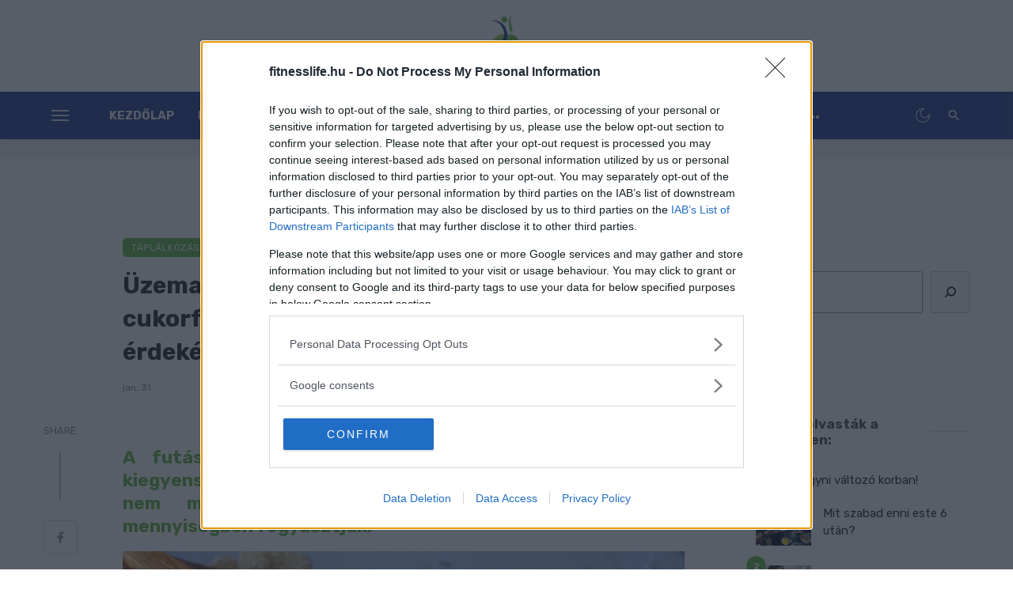

--- FILE ---
content_type: text/html; charset=UTF-8
request_url: https://fitnesslife.hu/uzemanyag-vagy-ellenseg-amit-a-cukorfogyasztasrol-tudnod-kell-az-egeszseged-erdekeben.html
body_size: 23337
content:
<!DOCTYPE html>
<html lang="hu" prefix="og: http://ogp.me/ns#">
<head>
<script src="//pagead2.googlesyndication.com/pagead/js/adsbygoogle.js"></script><script> (adsbygoogle = window.adsbygoogle || []).push({ google_ad_client: "ca-pub-4165987311363463", enable_page_level_ads: true });</script><meta name="google-site-verification" content="FIrDxFoLvd2JWMnVJ5zFcENP5RPSMGI7RjIOls2Aiho" /><meta property="fb:pages" content="614840185247180" /><meta charset="UTF-8" /> <meta name="viewport" content="width=device-width, initial-scale=1"/> <link rel="profile" href="/gmpg.org/xfn/11" /> <!-- Schema meta --> <script type="application/ld+json"> { "@context": "http://schema.org", "@type": "NewsArticle", "mainEntityOfPage": { "@type": "WebPage", "@id": "https://fitnesslife.hu/uzemanyag-vagy-ellenseg-amit-a-cukorfogyasztasrol-tudnod-kell-az-egeszseged-erdekeben.html" }, "headline": "Üzemanyag vagy ellenség: amit a cukorfogyasztásról tudnod kell az egészséged érdekében", "image": [ "https://fitnesslife.hu/wp-content/uploads/2022/03/fsduk_og_types-sugar-brown.jpeg" ], "datePublished": "2023-01-31T10:12:41+00:00", "dateModified": "2023-01-31T10:28:42+01:00", "author": { "@type": "Person", "name": "Roland Simon" }, "publisher": { "@type": "Organization", "name": "fitnesslife.hu", "logo": { "@type": "ImageObject", "url": "https://fitnesslife.hu/wp-content/uploads/2017/03/flife-1-1.png" } }, "description": "" } </script> <title>Üzemanyag vagy ellenség: amit a cukorfogyasztásról tudnod kell az egészséged érdekében</title><script type="application/javascript">var ajaxurl = "https://fitnesslife.hu/wp-admin/admin-ajax.php"</script><meta name='robots' content='max-image-preview:large' /><!-- This site is optimized with the Yoast SEO plugin v4.1 - https://yoast.com/wordpress/plugins/seo/ --><meta name="description" content="Mikor és mennyi cukrot fogyasszunk? A cukorra szüksége van a szervezetünknek, de nem mindegy, mennyit viszünk be belőle. Mennyi cukrot ehetünk?"/><meta name="robots" content="noodp"/><link rel="canonical" href="https://fitnesslife.hu/uzemanyag-vagy-ellenseg-amit-a-cukorfogyasztasrol-tudnod-kell-az-egeszseged-erdekeben.html" /><meta property="og:locale" content="hu_HU" /><meta property="og:type" content="article" /><meta property="og:title" content="Üzemanyag vagy ellenség: amit a cukorfogyasztásról tudnod kell az egészséged érdekében" /><meta property="og:description" content="Mikor és mennyi cukrot fogyasszunk? A cukorra szüksége van a szervezetünknek, de nem mindegy, mennyit viszünk be belőle. Mennyi cukrot ehetünk?" /><meta property="og:url" content="https://fitnesslife.hu/uzemanyag-vagy-ellenseg-amit-a-cukorfogyasztasrol-tudnod-kell-az-egeszseged-erdekeben.html" /><meta property="og:site_name" content="fitnesslife.hu" /><meta property="article:publisher" content="https://www.facebook.com/fitmotivacio/" /><meta property="article:tag" content="egészséges" /><meta property="article:tag" content="fogyás" /><meta property="article:section" content="Táplálkozás" /><meta property="article:published_time" content="2023-01-31T10:12:41+01:00" /><meta property="article:modified_time" content="2023-01-31T10:28:42+01:00" /><meta property="og:updated_time" content="2023-01-31T10:28:42+01:00" /><meta property="og:image" content="https://fitnesslife.hu/wp-content/uploads/2023/02/p6dic_og_328431041_1570054866826777_7231770310011969273_n.jpg" /><meta name="twitter:card" content="summary" /><meta name="twitter:description" content="Mikor és mennyi cukrot fogyasszunk? A cukorra szüksége van a szervezetünknek, de nem mindegy, mennyit viszünk be belőle. Mennyi cukrot ehetünk?" /><meta name="twitter:title" content="Üzemanyag vagy ellenség: amit a cukorfogyasztásról tudnod kell az egészséged érdekében" /><meta name="twitter:image" content="https://fitnesslife.hu/wp-content/uploads/2023/02/p6dic_og_328431041_1570054866826777_7231770310011969273_n.jpg" /><!-- / Yoast SEO plugin. --><link rel='dns-prefetch' href='//fonts.googleapis.com' /><link rel='dns-prefetch' href='//s.w.org' /><link rel='preconnect' href='https://fonts.gstatic.com' crossorigin /><link rel="alternate" type="application/rss+xml" title="fitnesslife.hu &raquo; hírcsatorna" href="https://fitnesslife.hu/feed" /><script type="text/javascript">window._wpemojiSettings = {"baseUrl":"https:\/\/s.w.org\/images\/core\/emoji\/13.1.0\/72x72\/","ext":".png","svgUrl":"https:\/\/s.w.org\/images\/core\/emoji\/13.1.0\/svg\/","svgExt":".svg","source":{"concatemoji":"https:\/\/fitnesslife.hu\/wp-includes\/js\/wp-emoji-release.min.js?ver=5.8.12"}};	!function(e,a,t){var n,r,o,i=a.createElement("canvas"),p=i.getContext&&i.getContext("2d");function s(e,t){var a=String.fromCharCode;p.clearRect(0,0,i.width,i.height),p.fillText(a.apply(this,e),0,0);e=i.toDataURL();return p.clearRect(0,0,i.width,i.height),p.fillText(a.apply(this,t),0,0),e===i.toDataURL()}function c(e){var t=a.createElement("script");t.src=e,t.defer=t.type="text/javascript",a.getElementsByTagName("head")[0].appendChild(t)}for(o=Array("flag","emoji"),t.supports={everything:!0,everythingExceptFlag:!0},r=0;r<o.length;r++)t.supports[o[r]]=function(e){if(!p||!p.fillText)return!1;switch(p.textBaseline="top",p.font="600 32px Arial",e){case"flag":return s([127987,65039,8205,9895,65039],[127987,65039,8203,9895,65039])?!1:!s([55356,56826,55356,56819],[55356,56826,8203,55356,56819])&&!s([55356,57332,56128,56423,56128,56418,56128,56421,56128,56430,56128,56423,56128,56447],[55356,57332,8203,56128,56423,8203,56128,56418,8203,56128,56421,8203,56128,56430,8203,56128,56423,8203,56128,56447]);case"emoji":return!s([10084,65039,8205,55357,56613],[10084,65039,8203,55357,56613])}return!1}(o[r]),t.supports.everything=t.supports.everything&&t.supports[o[r]],"flag"!==o[r]&&(t.supports.everythingExceptFlag=t.supports.everythingExceptFlag&&t.supports[o[r]]);t.supports.everythingExceptFlag=t.supports.everythingExceptFlag&&!t.supports.flag,t.DOMReady=!1,t.readyCallback=function(){t.DOMReady=!0},t.supports.everything||(n=function(){t.readyCallback()},a.addEventListener?(a.addEventListener("DOMContentLoaded",n,!1),e.addEventListener("load",n,!1)):(e.attachEvent("onload",n),a.attachEvent("onreadystatechange",function(){"complete"===a.readyState&&t.readyCallback()})),(n=t.source||{}).concatemoji?c(n.concatemoji):n.wpemoji&&n.twemoji&&(c(n.twemoji),c(n.wpemoji)))}(window,document,window._wpemojiSettings);</script><style type="text/css">img.wp-smiley,
img.emoji {	display: inline !important;	border: none !important;	box-shadow: none !important;	height: 1em !important;	width: 1em !important;	margin: 0 .07em !important;	vertical-align: -0.1em !important;	background: none !important;	padding: 0 !important;
}</style><!-- <link rel='stylesheet' id='login-with-ajax-css' href='https://fitnesslife.hu/wp-content/themes/ceris/plugins/login-with-ajax/widget.css?ver=3.1.11' type='text/css' media='all' /> --><!-- <link rel='stylesheet' id='wp-block-library-css' href='https://fitnesslife.hu/wp-includes/css/dist/block-library/style.min.css?ver=5.8.12' type='text/css' media='all' /> --><!-- <link rel='stylesheet' id='fontawesome-latest-css-css' href='https://fitnesslife.hu/wp-content/plugins/accesspress-social-login-lite/css/font-awesome/fontawesome.css?ver=3.4.7' type='text/css' media='all' /> --><!-- <link rel='stylesheet' id='apsl-frontend-css-css' href='https://fitnesslife.hu/wp-content/plugins/accesspress-social-login-lite/css/frontend.css?ver=3.4.7' type='text/css' media='all' /> --><!-- <link rel='stylesheet' id='contact-form-7-css' href='https://fitnesslife.hu/wp-content/plugins/contact-form-7/includes/css/styles.css?ver=5.5.3' type='text/css' media='all' /> --><!-- <link rel='stylesheet' id='ceris-vendors-css' href='https://fitnesslife.hu/wp-content/themes/ceris/css/vendors.css?ver=5.8.12' type='text/css' media='all' /> --><!-- <link rel='stylesheet' id='ceris-style-css' href='https://fitnesslife.hu/wp-content/themes/ceris/css/style.css?ver=5.8.12' type='text/css' media='all' /> -->
<link rel="stylesheet" type="text/css" href="//fitnesslife.hu/wp-content/cache/wpfc-minified/2ng3g2rh/2etcg.css" media="all"/><style id='ceris-style-inline-css' type='text/css'>.atbs-ceris-block:not(:last-child) {margin-bottom: 65px;}@media(min-width: 576px){.atbs-ceris-block-custom-margin .block-heading:not(.widget__title){margin-bottom: 40px;} }::selection {color: #FFF; background: #60B340;}::-webkit-selection {color: #FFF; background: #60B340;}.scroll-count-percent .progress__value {stroke: #60B340;} .ceris-feature-i .sub-posts .block-heading__view-all a, .atbs-ceris-carousel.atbs-ceris-carousel-post-vertical .owl-prev, .atbs-ceris-carousel.atbs-ceris-carousel-post-vertical .owl-next, .post--overlay-back-face .button__readmore:hover i, .post--vertical-has-media .list-index, .navigation--main .sub-menu li:hover>a, .infinity-single-trigger:before, .ceris-icon-load-infinity-single:before, .atbs-article-reactions .atbs-reactions-content.active .atbs-reaction-count, .atbs-article-reactions .atbs-reactions-content:active .atbs-reaction-count, .post-slider-text-align-center .owl-carousel .owl-prev, .post-slider-text-align-center .owl-carousel .owl-next, .ceris-category-tiles .owl-carousel .owl-prev, .ceris-category-tiles .owl-carousel .owl-next, a.block-heading__secondary, .atbs-ceris-pagination a.btn-default, .atbs-ceris-pagination a.btn-default:active, .atbs-ceris-pagination a.btn-default:hover, .atbs-ceris-pagination a.btn-default:focus, .atbs-ceris-search-full .result-default, .atbs-ceris-search-full .result-default .search-module-heading, .search-module-heading, .atbs-ceris-post--grid-c-update .atbs-ceris-carousel.nav-circle .owl-prev, .single .entry-meta .entry-author__name, .pagination-circle .atbs-ceris-pagination__item.atbs-ceris-pagination__item-next:hover, .pagination-circle .atbs-ceris-pagination__item.atbs-ceris-pagination__item-prev:hover, .atbs-ceris-video-has-post-list .main-post .post-type-icon, .widget-subscribe .subscribe-form__fields button, .list-index, a, a:hover, a:focus, a:active, .color-primary, .site-title, .entry-tags ul > li > a:hover, .social-share-label, .ceris-single .single-header--top .entry-author__name, .atbs-ceris-widget-indexed-posts-b .posts-list > li .post__title:after, .posts-navigation .post:hover .posts-navigation__label, .posts-navigation .post:hover .post__title, .sticky-ceris-post .cerisStickyMark i, .typography-copy blockquote:before, .comment-content blockquote:before, .listing--list-large .post__readmore:hover .readmore__text, .post--horizontal-reverse-big.post--horizontal-reverse-big__style-3 .post__readmore .readmore__text:hover, .reviews-score-average, .star-item.star-full i:before, .wc-block-grid__product-rating .star-rating span:before, .wc-block-grid__product-rating .wc-block-grid__product-rating__stars span:before, .woocommerce-message::before, .woocommerce-info::before, .woocommerce-error::before, .woocommerce-downloads .woocommerce-info:before {color: #60B340;}.ceris-grid-j .icon-has-animation .btn-play-left-not-center.post-type-icon:after, div.wpforms-container-full .wpforms-form button[type=submit], div.wpforms-container-full .wpforms-form button[type=submit]:hover{background-color: #60B340;} .ceris-grid-j .btn-play-left-not-center .circle, .scroll-count-percent .btn-bookmark-icon .bookmark-status-saved path {fill: #60B340;} .infinity-single-trigger:before, .ceris-grid-j .btn-play-left-not-center .g-path path{fill: #fff;}@media(max-width: 768px) {.ceris-grid-j .icon-has-animation .btn-play-left-not-center.post-type-icon:after{background-color: #fff;} }@media(max-width: 768px) {.ceris-grid-j .btn-play-left-not-center .circle{fill: #fff;} } @media(max-width: 768px) {.ceris-grid-j .btn-play-left-not-center .g-path path{fill: #000;} }@media(max-width: 768px) {.ceris-module-video .post-list-no-thumb-3i .posts-no-thumb .post-type-icon:after{background-color: #60B340;} }@media(max-width: 768px) {.ceris-module-video .post-list-no-thumb-3i .list-item .posts-no-thumb:hover .post-type-icon:after{background-color: #fff;} }@media(max-width: 768px) {.ceris-module-video .post-list-no-thumb-3i .list-item:first-child .posts-no-thumb:hover .post-type-icon:after{background-color: #fff;} }@media(max-width: 768px) {.ceris-module-video .post-list-no-thumb-3i:hover .list-item:first-child .posts-no-thumb .post-type-icon:after{background-color: #60B340;} }@media(max-width: 768px) {.ceris-module-video .post-list-no-thumb-3i .list-item:first-child .posts-no-thumb:hover .post-type-icon:after{background-color: #fff;} }@media (max-width: 380px){.featured-slider-d .owl-carousel .owl-dot.active span{background-color: #60B340;}}.g-path path {fill: #000;} .circle{fill: #fff;}@media(max-width: 576px) {.atbs-ceris-post--vertical-3i-row .post--vertical .post__cat{background-color: #60B340;} }.atbs-article-reactions .atbs-reactions-content:hover{ border-color: rgba(96, 179, 64,0.3); } .post-no-thumb-height-default:hover{ box-shadow: 0 45px 25px -20px rgba(96, 179, 64,0.27); } .ceris-feature-h .owl-item.active .post--overlay-height-275 .post__thumb--overlay.post__thumb:after{ background-color: rgba(96, 179, 64,0.8); } .post-list-no-thumb-3i .list-item:first-child:hover:before, .post-list-no-thumb-3i .list-item:hover:before{ background-color: rgba(96, 179, 64, 0.4); } .ceris-grid-carousel-d .owl-stage .post--card-overlay-middle-has-hidden-content:hover .post__thumb--overlay.post__thumb:after, .ceris-grid-carousel-d .owl-stage .owl-item.active.center .post--card-overlay-middle-has-hidden-content:hover .post__thumb--overlay.post__thumb:after{ -webkit-box-shadow: 0px 20px 27px 0 rgba(96, 179, 64,0.2); box-shadow: 0px 20px 27px 0 rgba(96, 179, 64,0.2); } @media(min-width:992px){ .post--overlay-hover-effect .post__thumb--overlay.post__thumb:after{ background-color: #60B340; } }.atbs-ceris-block__aside-left .banner__button, .ceris-feature-k .atbs-ceris-carousel-nav-custom-holder .owl-prev:hover, .ceris-feature-k .atbs-ceris-carousel-nav-custom-holder .owl-next:hover, .ceris-feature-k .atbs-ceris-block__inner::before, .ceris-feature-i .atbs-ceris-carousel-nav-custom-holder .owl-prev:hover, .ceris-feature-i .atbs-ceris-carousel-nav-custom-holder .owl-next:hover, .ceris-feature-j .sub-posts .atbs-ceris-carousel-nav-custom-holder .owl-prev:hover, .ceris-feature-j .sub-posts .atbs-ceris-carousel-nav-custom-holder .owl-next:hover, .ceris-feature-h .owl-item.active + .owl-item.active .post--overlay-height-275 .post__cat-has-line:before, .atbs-ceris-carousel.atbs-ceris-carousel-post-vertical .owl-prev:hover, .atbs-ceris-carousel.atbs-ceris-carousel-post-vertical .owl-next:hover, .ceris-feature-f .button__readmore--round:hover i, .post--overlay-hover-effect .post__text-backface .post__readmore .button__readmore:hover, .post--overlay-hover-effect.post--overlay-bottom, .post--overlay-back-face, .pagination-circle .atbs-ceris-pagination__item:not(.atbs-ceris-pagination__dots):hover, .open-sub-col, .atbs-ceris-posts-feature-a-update .atbs-ceris-carousel.nav-circle .owl-prev:hover, .atbs-ceris-posts-feature-a-update .atbs-ceris-carousel.nav-circle .owl-next:hover, .owl-carousel.button--dots-center-nav .owl-prev:hover, .owl-carousel.button--dots-center-nav .owl-next:hover, .section-has-subscribe-no-border > .btn:focus, .section-has-subscribe-no-border > .btn:active, .section-has-subscribe-no-border > *:hover, .widget-slide .atbs-ceris-carousel .owl-dot.active span, .featured-slider-e .owl-carousel .owl-prev:hover, .featured-slider-e .owl-carousel .owl-next:hover, .post--horizontal-hasbackground.post:hover, .post-slider-text-align-center .owl-carousel .owl-prev:hover, .post-slider-text-align-center .owl-carousel .owl-next:hover, .atbs-ceris-pagination [class*='js-ajax-load-']:active, .atbs-ceris-pagination [class*='js-ajax-load-']:hover, .atbs-ceris-pagination [class*='js-ajax-load-']:focus, .atbs-ceris-widget-indexed-posts-a .posts-list>li .post__thumb:after, .post-list-no-thumb-3i:hover .list-item:first-child .post__cat:before, .header-17 .btn-subscribe-theme, .header-13 .btn-subscribe-theme, .header-16 .offcanvas-menu-toggle.navigation-bar-btn, .atbs-ceris-widget-posts-list.atbs-ceris-widget-posts-list-overlay-first ul:hover li.active .post--overlay .post__cat:before, .dots-circle .owl-dot.active span, .atbs-ceris-search-full .popular-tags .entry-tags ul > li > a, .atbs-ceris-search-full .form-control, .atbs-ceris-post--grid-g-update .post-grid-carousel .owl-dot.active span, .nav-row-circle .owl-prev:hover, .nav-row-circle .owl-next:hover, .post--grid--2i_row .post-no-thumb-title-line, .atbs-ceris-post--grid-d-update .post-no-thumb-title-line, .atbs-ceris-posts-feature .post-sub .list-item:hover .post__cat:before, .atbs-ceris-post--grid-c-update .post-main .owl-item.active + .owl-item.active .post__cat:before, .atbs-ceris-post--grid-c-update .atbs-ceris-carousel.nav-circle .owl-next, .atbs-ceris-post--grid-c-update .post-main .owl-item.active .post-no-thumb-title-line, .post-no-thumb-height-default:hover, .carousel-dots-count-number .owl-dot.active span, .header-16 .btn-subscribe-theme, .header-14 .btn-subscribe-theme, .header-11 .btn-subscribe-theme, .atbs-ceris-pagination [class*='js-ajax-load-'], .atbs-ceris-post--overlay-first-big .post--overlay:hover .background-img:after, .post-list-no-thumb-3i .list-item:hover, .post__cat-has-line:before, .category-tile__name, .cat-0.cat-theme-bg.cat-theme-bg, .primary-bg-color, .navigation--main > li > a:before, .atbs-ceris-pagination__item-current, .atbs-ceris-pagination__item-current:hover, .atbs-ceris-pagination__item-current:focus, .atbs-ceris-pagination__item-current:active, .atbs-ceris-pagination--next-n-prev .atbs-ceris-pagination__links a:last-child .atbs-ceris-pagination__item, .subscribe-form__fields input[type='submit'], .has-overlap-bg:before, .post__cat--bg, a.post__cat--bg, .entry-cat--bg, a.entry-cat--bg, .comments-count-box, .atbs-ceris-widget--box .widget__title, .widget_calendar td a:before, .widget_calendar #today, .widget_calendar #today a, .entry-action-btn, .posts-navigation__label:before, .comment-form .form-submit input[type='submit'], .atbs-ceris-carousel-dots-b .swiper-pagination-bullet-active, .site-header--side-logo .header-logo:not(.header-logo--mobile), .list-square-bullet > li > *:before, .list-square-bullet-exclude-first > li:not(:first-child) > *:before, .btn-primary, .btn-primary:active, .btn-primary:focus, .btn-primary:hover, .btn-primary.active.focus, .btn-primary.active:focus, .btn-primary.active:hover, .btn-primary:active.focus, .btn-primary:active:focus, .btn-primary:active:hover, .header-10 .navigation--main > li > a:before, .atbs-ceris-feature-slider .post__readmore, .atbs-ceris-grid-carousel .atbs-ceris-carousel .owl-dot:last-child.active span, .atbs-ceris-grid-carousel .atbs-ceris-carousel .owl-dot.active span, .atbs-ceris-post-slide-has-list .atbs-ceris-post-slide-text-center .atbs-ceris-carousel .owl-dot.active span, .pagination-circle .atbs-ceris-pagination__item:hover, .pagination-circle .atbs-ceris-pagination__item.atbs-ceris-pagination__item-current, .social-share-label:before, .social-share ul li a svg:hover, .comment-form .form-submit input[type='submit'], input[type='button']:not(.btn), input[type='reset']:not(.btn), input[type='submit']:not(.btn), .form-submit input, .comment-form .form-submit input[type='submit']:active, .comment-form .form-submit input[type='submit']:focus, .comment-form .form-submit input[type='submit']:hover, .reviews-rating .rating-form .rating-submit, .reviews-rating .rating-form .rating-submit:hover, .ceris-bookmark-page-notification, .rating-star, .score-item .score-percent, .ceris-grid-w .post-slide .owl-carousel, .widget-subscribe .widget-subscribe__inner, .ceris-grid-carousel-d .owl-stage .post--card-overlay-middle-has-hidden-content:hover .post__thumb--overlay.post__thumb:after, .ceris-grid-carousel-d .owl-stage .owl-item.active.center .post--card-overlay-middle-has-hidden-content:hover .post__thumb--overlay.post__thumb:after, .post--vertical-thumb-70-background .button__readmore--outline:hover i, .atbs-ceris-search-full--result .atbs-ceris-pagination .btn, .atbs-ceris-posts-feature-c-update.ceris-light-mode .owl-carousel .owl-prev:hover, .atbs-ceris-posts-feature-c-update.ceris-light-mode .owl-carousel .owl-next:hover, .editor-styles-wrapper .wc-block-grid__products .wc-block-grid__product .wc-block-grid__product-onsale, .wc-block-grid__product-onsale, .woocommerce .wc-block-grid__product .wp-block-button__link:hover, .woocommerce ul.products li.product .onsale, .woocommerce .editor-styles-wrapper .wc-block-grid__products .wc-block-grid__product .wc-block-grid__product-onsale, .woocommerce .wc-block-grid__product-onsale, .woocommerce #respond input#submit, .woocommerce #respond input#submit:hover, .woocommerce a.button:hover, .woocommerce button.button:hover, .woocommerce input.button:hover, .woocommerce .wp-block-button__link, .woocommerce .wp-block-button:not(.wc-block-grid__product-add-to-cart) .wp-block-button__link, .woocommerce nav.woocommerce-pagination ul li a:focus, .woocommerce nav.woocommerce-pagination ul li a:hover, .woocommerce nav.woocommerce-pagination ul li span.current, .woocommerce div.product form.cart .button, .woocommerce div.product .woocommerce-tabs ul.tabs li.active, .woocommerce-Tabs-panel .comment-reply-title:before, .woocommerce button.button, .woocommerce a.button.wc-backward, .woocommerce a.button.alt, .woocommerce a.button.alt:hover, .woocommerce-message a.button, .woocommerce-downloads .woocommerce-Message a.button, .woocommerce button.button.alt, .woocommerce button.button.alt:hover, .woocommerce.widget_product_search .woocommerce-product-search button, .woocommerce .widget_price_filter .ui-slider .ui-slider-range, .woocommerce .widget_price_filter .ui-slider .ui-slider-handle, .header-current-reading-article .current-reading-article-label, #cookie-notice .cn-button, .atbs-ceris-widget-posts-list.atbs-ceris-widget-posts-list-overlay-first .posts-list:hover li.active .post__cat:before, .ceris-mobile-share-socials ul li:hover a, .ceris-admin-delete-review {background-color: #60B340;}.site-header--skin-4 .navigation--main > li > a:before {background-color: #60B340 !important;}@media(max-width: 767px){ .atbs-ceris-post--grid-c-update .atbs-ceris-carousel.nav-circle .owl-prev, .atbs-ceris-post--grid-c-update .atbs-ceris-carousel.nav-circle .owl-next{ color: #60B340 !important; } }.post-score-hexagon .hexagon-svg g path {fill: #60B340;}.ceris-feature-k .atbs-ceris-carousel-nav-custom-holder .owl-prev:hover, .ceris-feature-k .atbs-ceris-carousel-nav-custom-holder .owl-next:hover, .ceris-feature-i .atbs-ceris-carousel-nav-custom-holder .owl-prev:hover, .ceris-feature-i .atbs-ceris-carousel-nav-custom-holder .owl-next:hover, .ceris-feature-j .sub-posts .atbs-ceris-carousel-nav-custom-holder .owl-prev:hover, .ceris-feature-j .sub-posts .atbs-ceris-carousel-nav-custom-holder .owl-next:hover, .post--overlay-line-top-hover:hover::after, .ceris-feature-f .button__readmore--round:hover i, .post--overlay-hover-effect .post__text-backface .post__readmore .button__readmore:hover, .ceris-about-module .about__content, .atbs-ceris-posts-feature-a-update .atbs-ceris-carousel.nav-circle .owl-prev:hover,
.atbs-ceris-posts-feature-a-update .atbs-ceris-carousel.nav-circle .owl-next:hover, .owl-carousel.button--dots-center-nav .owl-prev:hover, .owl-carousel.button--dots-center-nav .owl-next:hover, .atbs-article-reactions .atbs-reactions-content.active, .atbs-ceris-pagination [class*='js-ajax-load-']:active, .atbs-ceris-pagination [class*='js-ajax-load-']:hover, .atbs-ceris-pagination [class*='js-ajax-load-']:focus, .atbs-ceris-search-full--result .atbs-ceris-pagination .btn, .atbs-ceris-pagination [class*='js-ajax-load-'], .comment-form .form-submit input[type='submit'], .form-submit input:hover, .comment-form .form-submit input[type='submit']:active, .comment-form .form-submit input[type='submit']:focus, .comment-form .form-submit input[type='submit']:hover, .has-overlap-frame:before, .atbs-ceris-gallery-slider .fotorama__thumb-border, .bypostauthor > .comment-body .comment-author > img,
.post--vertical-thumb-70-background .button__readmore--outline:hover i, .block-heading.block-heading--style-7,
.atbs-ceris-posts-feature-c-update.ceris-light-mode .owl-carousel .owl-prev:hover,
.atbs-ceris-posts-feature-c-update.ceris-light-mode .owl-carousel .owl-next:hover,
.ceris-mobile-share-socials ul li:hover a,
.wc-block-grid__product .wp-block-button__link:hover, .woocommerce #respond input#submit:hover, .woocommerce a.button:hover, .woocommerce button.button:hover, .woocommerce input.button:hover {border-color: #60B340;}.atbs-ceris-pagination--next-n-prev .atbs-ceris-pagination__links a:last-child .atbs-ceris-pagination__item:after, .typography-copy blockquote, .comment-content blockquote {border-left-color: #60B340;}.comments-count-box:before, .bk-preload-wrapper:after, .woocommerce-error, .woocommerce-message, .woocommerce-info {border-top-color: #60B340;}.bk-preload-wrapper:after {border-bottom-color: #60B340;}.navigation--offcanvas li > a:after {border-right-color: #60B340;}.post--single-cover-gradient .single-header { background-image: -webkit-linear-gradient( bottom , #60B340 0%, rgba(252, 60, 45, 0.7) 50%, rgba(252, 60, 45, 0) 100%); background-image: linear-gradient(to top, #60B340 0%, rgba(252, 60, 45, 0.7) 50%, rgba(252, 60, 45, 0) 100%); }@media (max-width: 576px){ .atbs-ceris-posts-feature .post-sub .list-item:nth-child(2), .atbs-ceris-posts-feature .post-sub .list-item:not(:nth-child(2)) .post__cat-has-line:before { background-color: #60B340; } } .ceris-feature-k .atbs-ceris-block__inner::before{ box-shadow: -210px 0 1px #60B340, -180px 0 1px #60B340, -150px 0 1px #60B340, -120px 0 1px #60B340, -90px 0 1px #60B340, -60px 0 1px #60B340, -30px 0 1px #60B340, 30px 0 1px #60B340, 60px 0 1px #60B340, -210px 30px 1px #60B340, -180px 30px 1px #60B340, -150px 30px 1px #60B340, -120px 30px 1px #60B340, -90px 30px 1px #60B340, -60px 30px 1px #60B340, -30px 30px 1px #60B340, 0 30px 1px #60B340, 30px 30px 1px #60B340, 60px 30px 1px #60B340, -210px 60px 1px #60B340, -180px 60px 1px #60B340, -150px 60px 1px #60B340, -120px 60px 1px #60B340, -90px 60px 1px #60B340, -60px 60px 1px #60B340, -30px 60px 1px #60B340, 0 60px 1px #60B340, 30px 60px 1px #60B340, 60px 60px 1px #60B340, -210px 90px 1px #60B340, -180px 90px 1px #60B340, -150px 90px 1px #60B340, -120px 90px 1px #60B340, -90px 90px 1px #60B340, -60px 90px 1px #60B340, -30px 90px 1px #60B340, 0 90px 1px #60B340, 30px 90px 1px #60B340, 60px 90px 1px #60B340, -210px 120px 1px #60B340, -180px 120px 1px #60B340, -150px 120px 1px #60B340, -120px 120px 1px #60B340, -90px 120px 1px #60B340, -60px 120px 1px #60B340, -30px 120px 1px #60B340, 0 120px 1px #60B340, 30px 120px 1px #60B340, 60px 120px 1px #60B340, -210px 150px 1px #60B340, -180px 150px 1px #60B340, -150px 150px 1px #60B340, -120px 150px 1px #60B340, -90px 150px 1px #60B340, -60px 150px 1px #60B340, -30px 150px 1px #60B340, 0 150px 1px #60B340, 30px 150px 1px #60B340, 60px 150px 1px #60B340, -210px 180px 1px #60B340, -180px 180px 1px #60B340, -150px 180px 1px #60B340, -120px 180px 1px #60B340, -90px 180px 1px #60B340, -60px 180px 1px #60B340, -30px 180px 1px #60B340, 0 180px 1px #60B340, 30px 180px 1px #60B340, 60px 180px 1px #60B340, -210px 210px 1px #60B340, -180px 210px 1px #60B340, -150px 210px 1px #60B340, -120px 210px 1px #60B340, -90px 210px 1px #60B340, -60px 210px 1px #60B340, -30px 210px 1px #60B340, 0 210px 1px #60B340, 30px 210px 1px #60B340, 60px 210px 1px #60B340, -210px 240px 1px #60B340, -180px 240px 1px #60B340, -150px 240px 1px #60B340, -120px 240px 1px #60B340, -90px 240px 1px #60B340, -60px 240px 1px #60B340, -30px 240px 1px #60B340, 0 240px 1px #60B340, 30px 240px 1px #60B340, 60px 240px 1px #60B340, -210px 270px 1px #60B340, -180px 270px 1px #60B340, -150px 270px 1px #60B340, -120px 270px 1px #60B340, -90px 270px 1px #60B340, -60px 270px 1px #60B340, -30px 270px 1px #60B340, 0 270px 1px #60B340, 30px 270px 1px #60B340, 60px 270px 1px #60B340 } atbs-ceris-video-box__playlist .is-playing .post__thumb:after { content: 'Now playing'; }</style><link rel="preload" as="style" href="https://fonts.googleapis.com/css?family=Rubik:300,400,500,700,900,300italic,400italic,500italic,700italic,900italic%7CPoppins:300,400,500,600,700&#038;display=swap&#038;ver=1633097447" /><link rel="stylesheet" href="https://fonts.googleapis.com/css?family=Rubik:300,400,500,700,900,300italic,400italic,500italic,700italic,900italic%7CPoppins:300,400,500,600,700&#038;display=swap&#038;ver=1633097447" media="print" onload="this.media='all'"><noscript><link rel="stylesheet" href="https://fonts.googleapis.com/css?family=Rubik:300,400,500,700,900,300italic,400italic,500italic,700italic,900italic%7CPoppins:300,400,500,600,700&#038;display=swap&#038;ver=1633097447" /></noscript><!-- <link rel='stylesheet' id='tooltip-css' href='https://fitnesslife.hu/wp-content/plugins/enhanced-tooltipglossary/frontend/assets/css/tooltip.css?ver=5.8.12' type='text/css' media='all' /> -->
<link rel="stylesheet" type="text/css" href="//fitnesslife.hu/wp-content/cache/wpfc-minified/6y267k7g/2etcg.css" media="all"/><script type='text/javascript' src='https://fitnesslife.hu/wp-includes/js/jquery/jquery.min.js?ver=3.6.0' id='jquery-core-js'></script><script type='text/javascript' src='https://fitnesslife.hu/wp-includes/js/jquery/jquery-migrate.min.js?ver=3.3.2' id='jquery-migrate-js'></script><script type='text/javascript' id='login-with-ajax-js-extra'>/* <![CDATA[ */
var LWA = {"ajaxurl":"https:\/\/fitnesslife.hu\/wp-admin\/admin-ajax.php"};
/* ]]> */</script><script type='text/javascript' src='https://fitnesslife.hu/wp-content/plugins/login-with-ajax/widget/login-with-ajax.js?ver=3.1.11' id='login-with-ajax-js'></script><script type='text/javascript' src='https://fitnesslife.hu/wp-content/plugins/accesspress-social-login-lite/js/frontend.js?ver=3.4.7' id='apsl-frontend-js-js'></script><script type='text/javascript' id='tooltip-js-js-extra'>/* <![CDATA[ */
var cmtt_data = {"tooltip":{"clickable":0,"top":3,"left":23,"endalpha":95,"borderStyle":"none","borderWidth":"0px","borderColor":"#000","fontSize":"13px","padding":"2px 12px 3px 7px","borderRadius":"6px"},"ajaxurl":"https:\/\/fitnesslife.hu\/wp-admin\/admin-ajax.php"};
/* ]]> */</script><script type='text/javascript' src='https://fitnesslife.hu/wp-content/plugins/enhanced-tooltipglossary/frontend/assets/js/tooltip.js?ver=5.8.12' id='tooltip-js-js'></script><link rel="https://api.w.org/" href="https://fitnesslife.hu/wp-json/" /><link rel="alternate" type="application/json" href="https://fitnesslife.hu/wp-json/wp/v2/posts/17434" /><link rel="EditURI" type="application/rsd+xml" title="RSD" href="https://fitnesslife.hu/xmlrpc.php?rsd" /><link rel="wlwmanifest" type="application/wlwmanifest+xml" href="https://fitnesslife.hu/wp-includes/wlwmanifest.xml" /> <meta name="generator" content="WordPress 5.8.12" /><link rel='shortlink' href='https://fitnesslife.hu/?p=17434' /><link rel="alternate" type="application/json+oembed" href="https://fitnesslife.hu/wp-json/oembed/1.0/embed?url=https%3A%2F%2Ffitnesslife.hu%2Fuzemanyag-vagy-ellenseg-amit-a-cukorfogyasztasrol-tudnod-kell-az-egeszseged-erdekeben.html" /><link rel="alternate" type="text/xml+oembed" href="https://fitnesslife.hu/wp-json/oembed/1.0/embed?url=https%3A%2F%2Ffitnesslife.hu%2Fuzemanyag-vagy-ellenseg-amit-a-cukorfogyasztasrol-tudnod-kell-az-egeszseged-erdekeben.html&#038;format=xml" /><meta name="framework" content="Redux 4.1.22" /><style type="text/css" id="wp-custom-css">.og-box { background: #e9e9e9; padding: 2%; border-radius: 8px; margin-bottom: 2%; margin-top: 2%;
}
#ogform input, #ogform textarea { width: 97%;
}
#ogform label { font-weight: 600; margin-right: 20px; float: left; width: 100%;
}
.clear { clear: both;
}
.ogimage_link { width: 15%; display: block; clear: both; float: left;
}
#ogimg { width: auto !important; clear: both; float: left;
}
#submitOg { background: #75b843; color: white; font-weight: 600; width: auto !important; padding: 1% 5%; margin: auto; display: block; cursor: pointer; clear: both;
}
#delOgImage { font-weight: 600; width: auto !important; padding: 1% 2%; cursor: pointer; margin-top: 2px; margin-bottom: 8px; float: left;
}
.ceris-entry-meta-with-share-wrap, .post-view-counter, .post-comment-counter, .entry-interaction__right { display: none;
}
.single-content__wrap h3:first-of-type {	text-align: justify;
}
ypography-copy .h3, .typography-copy h3, .comment-content .h3, .comment-content h3 { font-size: 1.353em; color: #60b340;
}
.typography-copy .h2, .typography-copy h2, .comment-content .h2, .comment-content h2 { color: #1e3a8f;
}
#adBlock::after {
content: "▲ Hirdetés"; font-size: 9px; text-align: center; color: #969696; display: block; position: relative; line-height: normal; letter-spacing: 0px;
}
.page-links{ margin: 4px auto; font-size: 17px; clear: both; text-align: center; width: auto !important; padding-top: 0px; margin-bottom: 0px;	position: relative; z-index: 99;
}
.page-links-title, .page-links-number{	margin-right: 5px; padding: 7px 16px; border-radius: 3px; display: inline-block; font-weight: 600; /*border: 1px solid #e2e2e2;*/
}
.page-links a {	color: #929292 !important;
}
.koviOldal { text-align: center; color: #6b6b6b; font-size: 21px !important; letter-spacing: 1.5px; font-weight: 500 !important;
}
.post__meta .author_name--wrap { display: none;
}
.post__meta > .entry-author { display: none !important;
}
.inverse-text .post__meta {display: none;}
.entry-author.entry-author--horizontal { display: none !important;
}
.ceris-grid-m { background-color: #828282 !important;
}
.cat-egyeb {	background: #ff6565 !important;	border-radius: 0px 0px 4px 4px;
}
.cat-szepseg { background: #dc3737 !important; color: white !important; border-radius: 0px 0px 4px 4px;
}
.cat-receptek {	background:#fddd62 !important;	color: #323232 !important;	border-radius: 0px 0px 4px 4px;
}
.cat-haztartas {	background:#ffa560 !important;	border-radius: 0px 0px 4px 4px;
}
.cat-lakberendezes {	background:#25a2a6 !important;	border-radius: 0px 0px 4px 4px;
}
.cat-diy { background: #5fd0a2 !important; border-radius: 0px 0px 4px 4px; color: white !important;
}
.cat-egeszseg {	background: #dee87f !important; color: black !important;	border-radius: 0px 0px 4px 4px;
}
.cat-divat {
background: #fff242 !important; color: black !important;	border-radius: 0px 0px 4px 4px;
}
.cat-szolgaltatas {	background: #00a5e0 !important;	border-radius: 0px 0px 4px 4px;
} a.post__cat.post__cat--bg[class*="cat-receptek"] { color: #000 !important;
}
.list-item .post__meta, .list-col .post__meta {	display: none;
}
.single-entry-thumb {display:none}
.metahead { position: relative; text-align: center; display: block; clear: both; font-size: 13px; color: darkgrey !important;	margin-top: -40px;
}
.metahead a { color: #2e2e2e;
}
.atbs-ceris-pagination__inner { display: block !important; text-align: center;
}
body > div.site-wrapper.atbs-enable-dark-mode-option.ceris-dedicated-single-header.ceris-tofind-single-separator.header-1 > header > nav > div > div > div.navigation-bar__section.lwa.lwa-template-modal.flexbox-wrap.flexbox-center-y > a {display:none;}
.atbs-ceris-pagination__label { font-size: 13px; display: block !important; text-align: center;
}</style><style id="ceris_option-dynamic-css" title="dynamic-css" class="redux-options-output">html{font-size:14px;}body{font-family:Rubik,Arial, Helvetica, sans-serif;} .comment-reply-title, .comments-title, .comment-reply-title, .category-tile__name, .block-heading, .block-heading__title, .post-categories__title, .post__title, .entry-title, h1, h2, h3, h4, h5, h6, .h1, .h2, .h3, .h4, .h5, .h6, .text-font-primary, .social-tile__title, .widget_recent_comments .recentcomments > a, .widget_recent_entries li > a, .modal-title.modal-title, .author-box .author-name a, .comment-author, .widget_calendar caption, .widget_categories li>a, .widget_meta ul, .widget_recent_comments .recentcomments>a, .widget_recent_entries li>a, .widget_pages li>a, .ceris-reviews-section .heading-title, .score-item .score-name, .score-item .score-number, .reviews-score-average, .btn-open-form-rating, .btn-open-form-rating label, .scroll-count-percent .percent-number, .scroll-count-percent .btn-bookmark-icon, .open-sub-col, .ceris-about-module .about__title, .post--overlay-hover-effect .post__text-backface .post__title, .atbs-ceris-mega-menu .post__title, .atbs-ceris-mega-menu .post__title a, .widget__title-text{font-family:Rubik,Arial, Helvetica, sans-serif;}.text-font-secondary, .block-heading__subtitle, .widget_nav_menu ul, .typography-copy blockquote, .comment-content blockquote{font-family:Rubik,Arial, Helvetica, sans-serif;}.mobile-header-btn, .menu, .meta-text, a.meta-text, .meta-font, a.meta-font, .text-font-tertiary, .block-heading-tabs, .block-heading-tabs > li > a, input[type="button"]:not(.btn), input[type="reset"]:not(.btn), input[type="submit"]:not(.btn), .btn, label, .page-nav, .post-score, .post-score-hexagon .post-score-value, .post__cat, a.post__cat, .entry-cat, a.entry-cat, .read-more-link, .post__meta, .entry-meta, .entry-author__name, a.entry-author__name, .comments-count-box, .atbs-ceris-widget-indexed-posts-a .posts-list > li .post__thumb:after, .atbs-ceris-widget-indexed-posts-b .posts-list > li .post__title:after, .atbs-ceris-widget-indexed-posts-c .list-index, .social-tile__count, .widget_recent_comments .comment-author-link, .atbs-ceris-video-box__playlist .is-playing .post__thumb:after, .atbs-ceris-posts-listing-a .cat-title, .atbs-ceris-news-ticker__heading, .page-heading__title, .post-sharing__title, .post-sharing--simple .sharing-btn, .entry-action-btn, .entry-tags-title, .comments-title__text, .comments-title .add-comment, .comment-metadata, .comment-metadata a, .comment-reply-link, .countdown__digit, .modal-title, .comment-meta, .comment .reply, .wp-caption, .gallery-caption, .widget-title, .btn, .logged-in-as, .countdown__digit, .atbs-ceris-widget-indexed-posts-a .posts-list>li .post__thumb:after, .atbs-ceris-widget-indexed-posts-b .posts-list>li .post__title:after, .atbs-ceris-widget-indexed-posts-c .list-index, .atbs-ceris-horizontal-list .index, .atbs-ceris-pagination, .atbs-ceris-pagination--next-n-prev .atbs-ceris-pagination__label, .post__readmore, .single-header .atbs-date-style, a.ceris-btn-view-review, .bookmark-see-more, .entry-author__name, .post-author-vertical span.entry-lable, .post-author-vertical .entry-author__name, .post--overlay-hover-effect .post__text-front .entry-author span.entry-lable, .post--overlay-hover-effect .post__text-front .entry-author .entry-author__name, blockquote cite, .block-editor .wp-block-archives-dropdown select, .block-editor .wp-block-latest-posts__post-date, .block-editor .wp-block-latest-comments__comment-date, .wp-block-image .aligncenter>figcaption, .wp-block-image .alignleft>figcaption, .wp-block-image .alignright>figcaption, .wp-block-image.is-resized>figcaption{font-family:Rubik,Arial, Helvetica, sans-serif;}.navigation, .navigation-bar-btn, .navigation--main>li>a{font-family:Rubik,Arial, Helvetica, sans-serif;text-transform:uppercase;font-weight:700;font-size:15px;}.navigation--main .sub-menu a{font-family:Rubik,Arial, Helvetica, sans-serif;text-transform:uppercase;font-weight:500;font-size:14px;}.navigation--offcanvas>li>a{font-family:Rubik,Arial, Helvetica, sans-serif;text-transform:uppercase;font-weight:700;font-size:14px;}.navigation--offcanvas>li>.sub-menu>li>a, .navigation--offcanvas>li>.sub-menu>li>.sub-menu>li>a{font-family:Rubik,Arial, Helvetica, sans-serif;text-transform:uppercase;font-weight:500;font-size:14px;}.ceris-footer .navigation--footer > li > a, .navigation--footer > li > a{font-family:Rubik,Arial, Helvetica, sans-serif;text-transform:uppercase;font-weight:400;font-size:14px;}.block-heading .block-heading__title{font-family:Rubik,Arial, Helvetica, sans-serif;text-transform:uppercase;font-weight:700;font-style:normal;font-size:32px;}.single .single-entry-section .block-heading .block-heading__title, .single .comment-reply-title, .page .comment-reply-title, .single .same-category-posts .block-heading .block-heading__title, .single .related-posts .block-heading .block-heading__title, .single .comments-title, .page .comments-title{font-family:Rubik,Arial, Helvetica, sans-serif;text-transform:uppercase;font-weight:700;font-style:normal;font-size:20px;}.block-heading .page-heading__subtitle{font-family:Poppins,Arial, Helvetica, sans-serif;font-weight:normal;font-style:normal;}.header-main{padding-top:15px;padding-bottom:15px;}.site-header .navigation-custom-bg-color, .site-header .navigation-bar .navigation-custom-bg-color{background-color:#1e3a8f;}.archive.category .block-heading .block-heading__title{font-family:Rubik,Arial, Helvetica, sans-serif;font-weight:700;font-style:normal;font-size:32px;}.archive .block-heading .block-heading__title{font-family:Rubik,Arial, Helvetica, sans-serif;font-weight:700;font-style:normal;font-size:32px;}.search.search-results .block-heading .block-heading__title, .search.search-no-results .block-heading .block-heading__title{font-family:Rubik,Arial, Helvetica, sans-serif;font-weight:700;font-style:normal;font-size:32px;}.page-template-blog .block-heading .block-heading__title{font-family:Rubik,Arial, Helvetica, sans-serif;font-weight:700;font-style:normal;font-size:32px;}.page-template-default .block-heading .block-heading__title{font-family:Rubik,Arial, Helvetica, sans-serif;font-weight:700;font-style:normal;font-size:32px;}.page-template-authors-list .block-heading .block-heading__title{font-family:Rubik,Arial, Helvetica, sans-serif;font-weight:700;font-style:normal;font-size:32px;}.page-template-bookmark .block-heading .block-heading__title, .page-template-dismiss .block-heading .block-heading__title{font-family:Rubik,Arial, Helvetica, sans-serif;font-weight:700;font-style:normal;font-size:32px;}.page-template-bookmark .block-heading .block-heading__title, .page-template-dismiss .block-heading .block-heading__title{color:#222;}</style></head><body data-rsssl=1 class="post-template-default single single-post postid-17434 single-format-standard wp-embed-responsive"><!-- Global Site Tag (gtag.js) - Google Analytics --><script async src="https://www.googletagmanager.com/gtag/js?id=UA-93195102-1"></script><script> window.dataLayer = window.dataLayer || []; function gtag(){dataLayer.push(arguments)}; gtag("js", new Date()); gtag("config", "UA-93195102-1");</script><script type="text/javascript"> var adsQueue = window.adsQueue || []; function noAB(a) { window.adsQueue.push(a); } var activateBanner = window.activateBanner || noAB; </script> <script src="https://adsinteractive-794b.kxcdn.com/fitnesslife.hu.js?v=<?php echo $date; ?>" type="text/javascript" async></script> <div id="fb-root"></div><script>(function(d, s, id) { var js, fjs = d.getElementsByTagName(s)[0]; if (d.getElementById(id)) return; js = d.createElement(s); js.id = id; js.async=true; js.src = "//connect.facebook.net/hu_HU/sdk.js#xfbml=1&version=v2.8&appId=252644698187209"; fjs.parentNode.insertBefore(js, fjs);
}(document, "script", "facebook-jssdk"));</script> <div class="site-wrapper atbs-enable-dark-mode-option ceris-block-heading-loading ceris-dedicated-single-header ceris-tofind-single-separator header-1" data-infinity-ads="&lt;div class=&quot;ceris-img-infinity-separator&quot;&gt;&lt;a href=&quot;https://themeforest.net/user/bkninja/portfolio&quot;&gt; &lt;img src=&quot;https://atbs.bk-ninja.com/ceris/wp-content/uploads/2020/03/ceris-bn1.png&quot;/&gt;
&lt;/a&gt;&lt;/div&gt;"> <header class="site-header"> <!-- Header content --> <div class="header-main hidden-xs hidden-sm"> <div class="container"> <div class="row row--flex row--vertical-center"> <div class="col-xs-3 navigation-bar--inverse"> <div class="header-social"> <ul class=" social-list--inverse social-list social-list--lg list-horizontal"> <li><a href="https://www.facebook.com/fitmotivacio/" target="_blank"><i class="mdicon mdicon-facebook"></i></a></li> </ul> </div> </div> <div class="col-xs-6"> <div class="header-logo text-center atbs-ceris-logo not-exist-img-logo"> <a href="https://fitnesslife.hu"> <!-- logo open --> <img class="ceris-img-logo active" src="https://fitnesslife.hu/wp-content/uploads/2017/03/flife-1-1.png" alt="logo" width="220px"/> <!-- logo dark mode --> <!-- logo dark mode --> <!-- logo close --> </a> </div> </div> <div class="col-xs-3 text-right"> </div> </div> </div> </div><!-- Header content --> <!-- Mobile header --><div id="atbs-ceris-mobile-header" class="mobile-header visible-xs visible-sm "> <div class="mobile-header__inner mobile-header__inner--flex"> <!-- mobile logo open --> <div class="header-branding header-branding--mobile mobile-header__section text-left"> <div class="header-logo header-logo--mobile flexbox__item text-left atbs-ceris-logo not-exist-img-logo"> <a href="https://fitnesslife.hu"> <img class="ceris-img-logo active" src="https://fitnesslife.hu/wp-content/uploads/2017/03/flife-1-1.png" alt="mobileLogo" /> <!-- logo dark mode --> <!-- logo dark mode --> </a> </div> </div> <!-- logo close --> <div class="mobile-header__section text-right"> <div class="flexbox flexbox-center-y"> <button type="submit" class="mobile-header-btn js-search-popup"> <span class="hidden-xs"></span><i class="mdicon mdicon-search mdicon--last hidden-xs"></i><i class="mdicon mdicon-search visible-xs-inline-block"></i> </button> <!-- Button Dark Mode & Light Mode --><button class="atbs-theme-switch"> <span class="dark-mode-button"> <svg width="20" height="20" version="1.1" id="Capa_1" x="0px" y="0px" viewBox="0 0 512 512" xml:space="preserve"> <path d="M507.681,209.011c-1.297-6.991-7.323-12.112-14.433-12.262c-7.145-0.155-13.346,4.712-14.936,11.642 c-15.26,66.498-73.643,112.941-141.978,112.941c-80.321,0-145.667-65.346-145.667-145.666 c0-68.335,46.443-126.718,112.942-141.976c6.93-1.59,11.791-7.827,11.643-14.934c-0.149-7.108-5.269-13.136-12.259-14.434 C287.545,1.454,271.735,0,256,0C187.62,0,123.333,26.629,74.98,74.981C26.629,123.333,0,187.62,0,256 s26.629,132.667,74.98,181.019C123.333,485.371,187.62,512,256,512s132.667-26.629,181.02-74.981 C485.371,388.667,512,324.38,512,256C512,240.278,510.547,224.469,507.681,209.011z M256,482C131.383,482,30,380.617,30,256 c0-118.227,91.264-215.544,207.036-225.212c-14.041,9.63-26.724,21.303-37.513,34.681 c-25.058,31.071-38.857,70.207-38.857,110.197c0,96.863,78.804,175.666,175.667,175.666c39.99,0,79.126-13.8,110.197-38.857 c13.378-10.789,25.051-23.471,34.682-37.511C471.544,390.736,374.228,482,256,482z"/> </svg> </span> <span class="light-mode-button"> <svg width="20" height="20" viewBox="0 0 512 512"> <path d="M256 400c-79.402 0-144-64.598-144-144s64.598-144 144-144 144 64.598 144 144-64.598 144-144 144zm0-256c-61.757 0-112 50.243-112 112s50.243 112 112 112 112-50.243 112-112-50.243-112-112-112zM256 80c-8.837 0-16-7.164-16-16V16c0-8.836 7.163-16 16-16s16 7.164 16 16v48c0 8.836-7.163 16-16 16zM256 512c-8.837 0-16-7.164-16-16v-48c0-8.836 7.163-16 16-16s16 7.164 16 16v48c0 8.836-7.163 16-16 16zM496 272h-48c-8.837 0-16-7.164-16-16s7.163-16 16-16h48c8.837 0 16 7.164 16 16s-7.163 16-16 16zM64 272H16c-8.837 0-16-7.164-16-16s7.163-16 16-16h48c8.837 0 16 7.164 16 16s-7.163 16-16 16zM391.765 136.235c-14.126 0-21.422-17.206-11.313-27.314l33.941-33.941c6.249-6.248 16.38-6.249 22.627 0 6.249 6.248 6.249 16.379 0 22.627l-33.941 33.941c-3.125 3.125-7.22 4.687-11.314 4.687zM86.294 441.706c-14.126 0-21.422-17.206-11.313-27.314l33.941-33.941c6.25-6.248 16.381-6.248 22.627 0 6.249 6.248 6.249 16.379 0 22.627L97.607 437.02c-3.124 3.123-7.218 4.686-11.313 4.686zM425.706 441.706c-4.095 0-8.189-1.562-11.313-4.686l-33.941-33.941c-6.249-6.249-6.249-16.379 0-22.627 6.248-6.249 16.379-6.249 22.627 0l33.941 33.941c10.108 10.106 2.812 27.313-11.314 27.313zM120.235 136.235c-4.095 0-8.189-1.562-11.313-4.686L74.98 97.608c-6.249-6.249-6.249-16.379 0-22.627 6.248-6.249 16.379-6.249 22.627 0l33.941 33.941c10.109 10.107 2.813 27.313-11.313 27.313z"/> </svg> <!-- <svg width="20" height="20" viewBox="-32 0 511 512"> <path d="m223.644531 85.332031c-94.101562 0-170.664062 76.566407-170.664062 170.667969s76.5625 170.667969 170.664062 170.667969c94.101563 0 170.667969-76.566407 170.667969-170.667969s-76.566406-170.667969-170.667969-170.667969zm0 309.335938c-76.457031 0-138.664062-62.210938-138.664062-138.667969s62.207031-138.667969 138.664062-138.667969c76.460938 0 138.667969 62.210938 138.667969 138.667969s-62.207031 138.667969-138.667969 138.667969zm0 0"/> <path d="m207.644531 16v37.332031c0 8.832031 7.167969 16 16 16s16-7.167969 16-16v-37.332031c0-8.832031-7.167969-16-16-16s-16 7.167969-16 16zm0 0"/><path d="m23.730469 124.394531c-7.851563-4.03125-17.492188-.808593-21.503907 7.039063-3.988281 7.894531-.832031 17.515625 7.0625 21.503906l31.613282 16c2.328125 1.195312 4.800781 1.730469 7.210937 1.730469 5.847657 0 11.480469-3.203125 14.292969-8.769531 3.992188-7.894532.832031-17.515626-7.058594-21.503907zm0 0"/> <path d="m40.925781 343.0625-31.617187 16c-7.894532 3.988281-11.050782 13.609375-7.0625 21.503906 2.816406 5.566406 8.449218 8.765625 14.296875 8.765625 2.429687 0 4.882812-.53125 7.210937-1.726562l31.613282-16c7.894531-3.988281 11.050781-13.609375 7.0625-21.503907-4.011719-7.871093-13.632813-11.09375-21.503907-7.039062zm0 0"/> <path d="m223.644531 442.667969c-8.832031 0-16 7.167969-16 16v37.332031c0 8.832031 7.167969 16 16 16s16-7.167969 16-16v-37.332031c0-8.832031-7.167969-16-16-16zm0 0"/> <path d="m438.003906 359.0625-31.617187-16c-7.871094-4.03125-17.492188-.832031-21.503907 7.039062-3.988281 7.894532-.832031 17.515626 7.0625 21.503907l31.613282 16c2.304687 1.195312 4.78125 1.726562 7.210937 1.726562 5.847657 0 11.476563-3.199219 14.292969-8.765625 3.992188-7.894531.8125-17.515625-7.058594-21.503906zm0 0"/> <path d="m423.558594 124.394531-31.613282 16c-7.894531 3.988281-11.050781 13.609375-7.0625 21.503907 2.816407 5.566406 8.449219 8.769531 14.292969 8.769531 2.433594 0 4.886719-.535157 7.210938-1.730469l31.617187-16c7.890625-3.988281 11.050782-13.609375 7.058594-21.503906-3.988281-7.871094-13.609375-11.09375-21.503906-7.039063zm0 0"/> </svg> --> </span></button> <a href="#login-modal" class="navigation-bar__login-btn navigation-bar-btn" data-toggle="modal" data-target="#login-modal"><i class="mdicon mdicon-person"></i></a> <div class="menu-icon"> <a href="#atbs-ceris-offcanvas-mobile" class="offcanvas-menu-toggle mobile-header-btn js-atbs-ceris-offcanvas-toggle"> <span class="mdicon--last hidden-xs"></span> <span class="visible-xs-inline-block"></span> </a> </div> </div> </div> </div></div><!-- Mobile header --> <!-- Navigation bar --> <nav class="navigation-bar navigation-bar--fullwidth navigation-custom-bg-color navigation-bar--inverse hidden-xs hidden-sm js-sticky-header-holder"> <div class="container"> <div class="navigation-bar__inner"> <div class="navigation-bar__section hidden-xs hidden-sm"> <div class="menu-icon"> <a href="#atbs-ceris-offcanvas-primary" class="offcanvas-menu-toggle navigation-bar-btn js-atbs-ceris-offcanvas-toggle"> <span></span> </a> </div> </div> <div class="navigation-wrapper navigation-bar__section js-priority-nav"> <div id="main-menu" class="menu-fomenu-container"><ul id="menu-fomenu" class="navigation navigation--main navigation--inline"><li id="menu-item-611" class="menu-item menu-item-type-custom menu-item-object-custom menu-item-611"><a href="/">Kezdőlap</a></li><li id="menu-item-3757" class="menu-item menu-item-type-taxonomy menu-item-object-category menu-item-3757 menu-item-cat-112"><a href="https://fitnesslife.hu/category/dieta-fogyas">Diéta &amp; Fogyás</a></li><li id="menu-item-3040" class="menu-item menu-item-type-taxonomy menu-item-object-category current-post-ancestor current-menu-parent current-post-parent menu-item-3040 menu-item-cat-216"><a href="https://fitnesslife.hu/category/taplalkozas">Táplálkozás</a></li><li id="menu-item-3758" class="menu-item menu-item-type-taxonomy menu-item-object-category menu-item-3758 menu-item-cat-1"><a href="https://fitnesslife.hu/category/edzes">Edzés</a></li><li id="menu-item-609" class="menu-item menu-item-type-taxonomy menu-item-object-category menu-item-has-children menu-item-609 menu-item-cat-72"><a href="https://fitnesslife.hu/category/finom-es-olcso-receptek">Receptek</a><div class="sub-menu"><div class="sub-menu-inner"><ul class="list-unstyled clearfix"><li id="menu-item-4385" class="menu-item menu-item-type-taxonomy menu-item-object-category menu-item-4385 menu-item-cat-445"><a href="https://fitnesslife.hu/category/finom-es-olcso-receptek/egeszseges-reggeli">Egészséges reggelik</a></li><li id="menu-item-4383" class="menu-item menu-item-type-taxonomy menu-item-object-category menu-item-4383 menu-item-cat-447"><a href="https://fitnesslife.hu/category/finom-es-olcso-receptek/egeszseges-ebed-es-vacsora-receptek">Egészséges ebéd és vacsora tippek</a></li><li id="menu-item-4384" class="menu-item menu-item-type-taxonomy menu-item-object-category menu-item-4384 menu-item-cat-448"><a href="https://fitnesslife.hu/category/finom-es-olcso-receptek/egeszseges-edesseg-receptek">Egészséges édességek</a></li><li id="menu-item-4382" class="menu-item menu-item-type-taxonomy menu-item-object-category menu-item-4382 menu-item-cat-449"><a href="https://fitnesslife.hu/category/finom-es-olcso-receptek/egeszseges-chips-recept">Egészséges chipsek</a></li></ul><!-- end 0 --></div><!-- Close atbssuga-menu__inner --></div><!-- Close atbssuga-menu --></li><li id="menu-item-610" class="menu-item menu-item-type-taxonomy menu-item-object-category menu-item-610 menu-item-cat-73"><a href="https://fitnesslife.hu/category/napi-fitt">Napi Fitt</a></li><li id="menu-item-607" class="menu-item menu-item-type-taxonomy menu-item-object-category menu-item-607 menu-item-cat-70"><a href="https://fitnesslife.hu/category/tanacsadoink">Tanácsadóink</a></li><li id="menu-item-5696" class="menu-item menu-item-type-taxonomy menu-item-object-category menu-item-5696 menu-item-cat-823"><a href="https://fitnesslife.hu/category/wellness">Wellness</a></li><li id="menu-item-3039" class="menu-item menu-item-type-taxonomy menu-item-object-category menu-item-3039 menu-item-cat-215"><a href="https://fitnesslife.hu/category/hirek">Hírek</a></li></ul></div> </div> <div class="navigation-bar__section lwa lwa-template-modal flexbox-wrap flexbox-center-y "> <!-- Button Dark Mode & Light Mode --><button class="atbs-theme-switch"> <span class="dark-mode-button"> <svg width="20" height="20" version="1.1" id="Capa_1" x="0px" y="0px" viewBox="0 0 512 512" xml:space="preserve"> <path d="M507.681,209.011c-1.297-6.991-7.323-12.112-14.433-12.262c-7.145-0.155-13.346,4.712-14.936,11.642 c-15.26,66.498-73.643,112.941-141.978,112.941c-80.321,0-145.667-65.346-145.667-145.666 c0-68.335,46.443-126.718,112.942-141.976c6.93-1.59,11.791-7.827,11.643-14.934c-0.149-7.108-5.269-13.136-12.259-14.434 C287.545,1.454,271.735,0,256,0C187.62,0,123.333,26.629,74.98,74.981C26.629,123.333,0,187.62,0,256 s26.629,132.667,74.98,181.019C123.333,485.371,187.62,512,256,512s132.667-26.629,181.02-74.981 C485.371,388.667,512,324.38,512,256C512,240.278,510.547,224.469,507.681,209.011z M256,482C131.383,482,30,380.617,30,256 c0-118.227,91.264-215.544,207.036-225.212c-14.041,9.63-26.724,21.303-37.513,34.681 c-25.058,31.071-38.857,70.207-38.857,110.197c0,96.863,78.804,175.666,175.667,175.666c39.99,0,79.126-13.8,110.197-38.857 c13.378-10.789,25.051-23.471,34.682-37.511C471.544,390.736,374.228,482,256,482z"/> </svg> </span> <span class="light-mode-button"> <svg width="20" height="20" viewBox="0 0 512 512"> <path d="M256 400c-79.402 0-144-64.598-144-144s64.598-144 144-144 144 64.598 144 144-64.598 144-144 144zm0-256c-61.757 0-112 50.243-112 112s50.243 112 112 112 112-50.243 112-112-50.243-112-112-112zM256 80c-8.837 0-16-7.164-16-16V16c0-8.836 7.163-16 16-16s16 7.164 16 16v48c0 8.836-7.163 16-16 16zM256 512c-8.837 0-16-7.164-16-16v-48c0-8.836 7.163-16 16-16s16 7.164 16 16v48c0 8.836-7.163 16-16 16zM496 272h-48c-8.837 0-16-7.164-16-16s7.163-16 16-16h48c8.837 0 16 7.164 16 16s-7.163 16-16 16zM64 272H16c-8.837 0-16-7.164-16-16s7.163-16 16-16h48c8.837 0 16 7.164 16 16s-7.163 16-16 16zM391.765 136.235c-14.126 0-21.422-17.206-11.313-27.314l33.941-33.941c6.249-6.248 16.38-6.249 22.627 0 6.249 6.248 6.249 16.379 0 22.627l-33.941 33.941c-3.125 3.125-7.22 4.687-11.314 4.687zM86.294 441.706c-14.126 0-21.422-17.206-11.313-27.314l33.941-33.941c6.25-6.248 16.381-6.248 22.627 0 6.249 6.248 6.249 16.379 0 22.627L97.607 437.02c-3.124 3.123-7.218 4.686-11.313 4.686zM425.706 441.706c-4.095 0-8.189-1.562-11.313-4.686l-33.941-33.941c-6.249-6.249-6.249-16.379 0-22.627 6.248-6.249 16.379-6.249 22.627 0l33.941 33.941c10.108 10.106 2.812 27.313-11.314 27.313zM120.235 136.235c-4.095 0-8.189-1.562-11.313-4.686L74.98 97.608c-6.249-6.249-6.249-16.379 0-22.627 6.248-6.249 16.379-6.249 22.627 0l33.941 33.941c10.109 10.107 2.813 27.313-11.313 27.313z"/> </svg> <!-- <svg width="20" height="20" viewBox="-32 0 511 512"> <path d="m223.644531 85.332031c-94.101562 0-170.664062 76.566407-170.664062 170.667969s76.5625 170.667969 170.664062 170.667969c94.101563 0 170.667969-76.566407 170.667969-170.667969s-76.566406-170.667969-170.667969-170.667969zm0 309.335938c-76.457031 0-138.664062-62.210938-138.664062-138.667969s62.207031-138.667969 138.664062-138.667969c76.460938 0 138.667969 62.210938 138.667969 138.667969s-62.207031 138.667969-138.667969 138.667969zm0 0"/> <path d="m207.644531 16v37.332031c0 8.832031 7.167969 16 16 16s16-7.167969 16-16v-37.332031c0-8.832031-7.167969-16-16-16s-16 7.167969-16 16zm0 0"/><path d="m23.730469 124.394531c-7.851563-4.03125-17.492188-.808593-21.503907 7.039063-3.988281 7.894531-.832031 17.515625 7.0625 21.503906l31.613282 16c2.328125 1.195312 4.800781 1.730469 7.210937 1.730469 5.847657 0 11.480469-3.203125 14.292969-8.769531 3.992188-7.894532.832031-17.515626-7.058594-21.503907zm0 0"/> <path d="m40.925781 343.0625-31.617187 16c-7.894532 3.988281-11.050782 13.609375-7.0625 21.503906 2.816406 5.566406 8.449218 8.765625 14.296875 8.765625 2.429687 0 4.882812-.53125 7.210937-1.726562l31.613282-16c7.894531-3.988281 11.050781-13.609375 7.0625-21.503907-4.011719-7.871093-13.632813-11.09375-21.503907-7.039062zm0 0"/> <path d="m223.644531 442.667969c-8.832031 0-16 7.167969-16 16v37.332031c0 8.832031 7.167969 16 16 16s16-7.167969 16-16v-37.332031c0-8.832031-7.167969-16-16-16zm0 0"/> <path d="m438.003906 359.0625-31.617187-16c-7.871094-4.03125-17.492188-.832031-21.503907 7.039062-3.988281 7.894532-.832031 17.515626 7.0625 21.503907l31.613282 16c2.304687 1.195312 4.78125 1.726562 7.210937 1.726562 5.847657 0 11.476563-3.199219 14.292969-8.765625 3.992188-7.894531.8125-17.515625-7.058594-21.503906zm0 0"/> <path d="m423.558594 124.394531-31.613282 16c-7.894531 3.988281-11.050781 13.609375-7.0625 21.503907 2.816407 5.566406 8.449219 8.769531 14.292969 8.769531 2.433594 0 4.886719-.535157 7.210938-1.730469l31.617187-16c7.890625-3.988281 11.050782-13.609375 7.058594-21.503906-3.988281-7.871094-13.609375-11.09375-21.503906-7.039063zm0 0"/> </svg> --> </span></button> <a href="#login-modal" class="navigation-bar__login-btn navigation-bar-btn" data-toggle="modal" data-target="#login-modal"><i class="mdicon mdicon-person"></i></a> <button type="submit" class="navigation-bar-btn js-search-popup"><i class="mdicon mdicon-search"></i></button> </div> </div><!-- .navigation-bar__inner --> </div><!-- .container --> </nav><!-- Navigation-bar --></header><!-- Site header --><h1 style="margin-top: 0px;background: #efefef; padding: 5px;" class="metahead"><a href="https://fitnesslife.hu/category/taplalkozas" title="Amit a cukorfogyasztásról tudnod kell az egészséged érdekébe" alt="Amit a cukorfogyasztásról tudnod kell az egészséged érdekébe"><span>#</span> Amit a cukorfogyasztásról tudnod kell az egészséged érdekébe</a></h1><div class="clearfix"></div><div id="adBlock" style="display:block;margin:10px auto 5px auto;text-align:center;"><div id="Fitnesslife_cikk_normal_content_1"><script type="text/javascript">activateBanner("Fitnesslife_cikk_normal_content_1");</script></div></div><div class="clearfix"></div><div class="site-content atbs-single-style-1 single-infinity-scroll "> <div class="single-entry-wrap single-infinity-container"> <div class="atbs-ceris-block atbs-ceris-block-17434 atbs-ceris-block--fullwidth single-entry element-scroll-percent single-infinity-inner" data-url-to-load="https://fitnesslife.hu/dietas-koretek-hagyomanyos-koretek-helyett.html" data-post-title-to-load="Ezekkel helyettesítsd a hagyományos köreteket: gondoskodnak a változatosságról diéta alatt is" data-postid="17434" data-wcount="371" data-next-wcount="261"> <div class="container"> <div class="row"> <div class="atbs-ceris-main-col " role="main"> <article class="post-17434 post type-post status-publish format-standard has-post-thumbnail hentry category-taplalkozas tag-egeszseges tag-fogyas post--single"> <div class="single-content"> <header class="single-header single-header--body"> <div class="single-header--body-wrap"> <div class="media"> <div class="media-body"> <a class="cat-216 entry-cat post__cat post__cat--bg cat-theme-bg" href="https://fitnesslife.hu/category/taplalkozas">Táplálkozás</a> <h1 class="entry-title post__title">Üzemanyag vagy ellenség: amit a cukorfogyasztásról tudnod kell az egészséged érdekében</h1> <div class="entry-meta"> jan. 31<span class="date updated"></span><span class="post-view-counter"><i class="mdicon mdicon-visibility"></i>233 views</span><span class="post-comment-counter"><a title="0 Comments" href="https://fitnesslife.hu/uzemanyag-vagy-ellenseg-amit-a-cukorfogyasztasrol-tudnod-kell-az-egeszseged-erdekeben.html"><i class="mdicon mdicon-chat_bubble_outline"></i>0</a></span> </div> </div> </div> </div> </header> <div class="single-body entry-content typography-copy"> <div class="single-body--sharing-bar js-sticky-sidebar"><div class="single-content-left js-sticky-sidebar"><div class="social-share"><span class="social-share-label">Share</span><ul class="social-list social-list--md"><li class="facebook-share" ><a class="sharing-btn sharing-btn-primary facebook-btn" data-placement="top" title="Share on Facebook" onClick="window.open('http://www.facebook.com/sharer.php?u=https%3A%2F%2Ffitnesslife.hu%2Fuzemanyag-vagy-ellenseg-amit-a-cukorfogyasztasrol-tudnod-kell-az-egeszseged-erdekeben.html','Facebook','width=600,height=300,left='+(screen.availWidth/2-300)+',top='+(screen.availHeight/2-150)+''); return false;" href="//www.facebook.com/sharer.php?u=https%3A%2F%2Ffitnesslife.hu%2Fuzemanyag-vagy-ellenseg-amit-a-cukorfogyasztasrol-tudnod-kell-az-egeszseged-erdekeben.html"><div class="share-item__icon"><svg fill="#888" preserveAspectRatio="xMidYMid meet" height="1.3em" width="1.3em" viewBox="0 0 40 40"> <g> <path d="m21.7 16.7h5v5h-5v11.6h-5v-11.6h-5v-5h5v-2.1c0-2 0.6-4.5 1.8-5.9 1.3-1.3 2.8-2 4.7-2h3.5v5h-3.5c-0.9 0-1.5 0.6-1.5 1.5v3.5z"></path> </g> </svg></div></a></li><li class="twitter-share" ><a class="sharing-btn sharing-btn-primary twitter-btn" data-placement="top" title="Share on Twitter" onClick="window.open('http://twitter.com/share?url=https%3A%2F%2Ffitnesslife.hu%2Fuzemanyag-vagy-ellenseg-amit-a-cukorfogyasztasrol-tudnod-kell-az-egeszseged-erdekeben.html&amp;text=Üzemanyag%20vagy%20ellenség:%20amit%20a%20cukorfogyasztásról%20tudnod%20kell%20az%20egészséged%20érdekében','Twitter share','width=600,height=300,left='+(screen.availWidth/2-300)+',top='+(screen.availHeight/2-150)+''); return false;" href="//twitter.com/share?url=https%3A%2F%2Ffitnesslife.hu%2Fuzemanyag-vagy-ellenseg-amit-a-cukorfogyasztasrol-tudnod-kell-az-egeszseged-erdekeben.html&amp;text=Üzemanyag%20vagy%20ellenség:%20amit%20a%20cukorfogyasztásról%20tudnod%20kell%20az%20egészséged%20érdekében"><div class="share-item__icon"><svg fill="#888" preserveAspectRatio="xMidYMid meet" height="1.3em" width="1.3em" viewBox="0 0 40 40"> <g> <path d="m31.5 11.7c1.3-0.8 2.2-2 2.7-3.4-1.4 0.7-2.7 1.2-4 1.4-1.1-1.2-2.6-1.9-4.4-1.9-1.7 0-3.2 0.6-4.4 1.8-1.2 1.2-1.8 2.7-1.8 4.4 0 0.5 0.1 0.9 0.2 1.3-5.1-0.1-9.4-2.3-12.7-6.4-0.6 1-0.9 2.1-0.9 3.1 0 2.2 1 3.9 2.8 5.2-1.1-0.1-2-0.4-2.8-0.8 0 1.5 0.5 2.8 1.4 4 0.9 1.1 2.1 1.8 3.5 2.1-0.5 0.1-1 0.2-1.6 0.2-0.5 0-0.9 0-1.1-0.1 0.4 1.2 1.1 2.3 2.1 3 1.1 0.8 2.3 1.2 3.6 1.3-2.2 1.7-4.7 2.6-7.6 2.6-0.7 0-1.2 0-1.5-0.1 2.8 1.9 6 2.8 9.5 2.8 3.5 0 6.7-0.9 9.4-2.7 2.8-1.8 4.8-4.1 6.1-6.7 1.3-2.6 1.9-5.3 1.9-8.1v-0.8c1.3-0.9 2.3-2 3.1-3.2-1.1 0.5-2.3 0.8-3.5 1z"></path> </g> </svg></div></a></li><li class="pinterest-share" ><a class="sharing-btn pinterest-btn" data-placement="top" title="Share on Pinterest" href="javascript:void((function()%7Bvar%20e=document.createElement(&apos;script&apos;);e.setAttribute(&apos;type&apos;,&apos;text/javascript&apos;);e.setAttribute(&apos;charset&apos;,&apos;UTF-8&apos;);e.setAttribute(&apos;src&apos;,&apos;//assets.pinterest.com/js/pinmarklet.js?r=&apos;+Math.random()*99999999);document.body.appendChild(e)%7D)());"><div class="share-item__icon"><svg fill="#888" preserveAspectRatio="xMidYMid meet" height="1.3em" width="1.3em" viewBox="0 0 40 40"> <g> <path d="m37.3 20q0 4.7-2.3 8.6t-6.3 6.2-8.6 2.3q-2.4 0-4.8-0.7 1.3-2 1.7-3.6 0.2-0.8 1.2-4.7 0.5 0.8 1.7 1.5t2.5 0.6q2.7 0 4.8-1.5t3.3-4.2 1.2-6.1q0-2.5-1.4-4.7t-3.8-3.7-5.7-1.4q-2.4 0-4.4 0.7t-3.4 1.7-2.5 2.4-1.5 2.9-0.4 3q0 2.4 0.8 4.1t2.7 2.5q0.6 0.3 0.8-0.5 0.1-0.1 0.2-0.6t0.2-0.7q0.1-0.5-0.3-1-1.1-1.3-1.1-3.3 0-3.4 2.3-5.8t6.1-2.5q3.4 0 5.3 1.9t1.9 4.7q0 3.8-1.6 6.5t-3.9 2.6q-1.3 0-2.2-0.9t-0.5-2.4q0.2-0.8 0.6-2.1t0.7-2.3 0.2-1.6q0-1.2-0.6-1.9t-1.7-0.7q-1.4 0-2.3 1.2t-1 3.2q0 1.6 0.6 2.7l-2.2 9.4q-0.4 1.5-0.3 3.9-4.6-2-7.5-6.3t-2.8-9.4q0-4.7 2.3-8.6t6.2-6.2 8.6-2.3 8.6 2.3 6.3 6.2 2.3 8.6z"></path> </g> </svg></div></a></li><li class="linkedin-share" ><a class="sharing-btn linkedin-btn" data-placement="top" title="Share on Linkedin" onClick="window.open('http://www.linkedin.com/shareArticle?mini=true&amp;url=https%3A%2F%2Ffitnesslife.hu%2Fuzemanyag-vagy-ellenseg-amit-a-cukorfogyasztasrol-tudnod-kell-az-egeszseged-erdekeben.html','Linkedin','width=863,height=500,left='+(screen.availWidth/2-431)+',top='+(screen.availHeight/2-250)+''); return false;" href="//www.linkedin.com/shareArticle?mini=true&amp;url=https%3A%2F%2Ffitnesslife.hu%2Fuzemanyag-vagy-ellenseg-amit-a-cukorfogyasztasrol-tudnod-kell-az-egeszseged-erdekeben.html"><div class="share-item__icon"><svg fill="#888" preserveAspectRatio="xMidYMid meet" height="1.3em" width="1.3em" viewBox="0 0 40 40"> <g> <path d="m13.3 31.7h-5v-16.7h5v16.7z m18.4 0h-5v-8.9c0-2.4-0.9-3.5-2.5-3.5-1.3 0-2.1 0.6-2.5 1.9v10.5h-5s0-15 0-16.7h3.9l0.3 3.3h0.1c1-1.6 2.7-2.8 4.9-2.8 1.7 0 3.1 0.5 4.2 1.7 1 1.2 1.6 2.8 1.6 5.1v9.4z m-18.3-20.9c0 1.4-1.1 2.5-2.6 2.5s-2.5-1.1-2.5-2.5 1.1-2.5 2.5-2.5 2.6 1.2 2.6 2.5z"></path> </g> </svg></div></a></li></ul></div></div></div><!-- single-body--sharing-bar --> <div class="single-body--content"> <div class="entry-thumb single-entry-thumb"><img width="800" height="400" src="https://fitnesslife.hu/wp-content/uploads/2022/03/fsduk_og_types-sugar-brown-800x400.jpeg" class="attachment-ceris-m-2_1 size-ceris-m-2_1 wp-post-image" alt="" loading="lazy" srcset="https://fitnesslife.hu/wp-content/uploads/2022/03/fsduk_og_types-sugar-brown-800x400.jpeg 800w, https://fitnesslife.hu/wp-content/uploads/2022/03/fsduk_og_types-sugar-brown-400x200.jpeg 400w, https://fitnesslife.hu/wp-content/uploads/2022/03/fsduk_og_types-sugar-brown-600x300.jpeg 600w, https://fitnesslife.hu/wp-content/uploads/2022/03/fsduk_og_types-sugar-brown-1200x600.jpeg 1200w, https://fitnesslife.hu/wp-content/uploads/2022/03/fsduk_og_types-sugar-brown-1600x800.jpeg 1600w" sizes="(max-width: 800px) 100vw, 800px" /> <div class="ceris-entry-meta-with-share-wrap"> <div class="entry-meta ceris-entry-meta-with-share"> <span class="entry-author entry-author--with-ava"> <img alt='Roland Simon' src='https://secure.gravatar.com/avatar/d8d4fec1c90d55e564c39923fe1a4100?s=50&#038;d=mm&#038;r=g' srcset='https://secure.gravatar.com/avatar/d8d4fec1c90d55e564c39923fe1a4100?s=100&#038;d=mm&#038;r=g 2x' class='avatar avatar-50 photo entry-author__avatar' height='50' width='50' loading='lazy'/>By <a class="entry-author__name" title="Posts by Roland Simon" rel="author" href="https://fitnesslife.hu/author/simon-roland">Roland Simon</a> </span> <div class="ceris-share-socials"> <span class="title-socials">Share</span> <ul class="list-unstyled list-horizontal"><li><a class="sharing-btn sharing-btn-primary facebook-btn" data-toggle="tooltip" data-placement="top" title="Share on Facebook" onClick="window.open('http://www.facebook.com/sharer.php?u=https%3A%2F%2Ffitnesslife.hu%2Fuzemanyag-vagy-ellenseg-amit-a-cukorfogyasztasrol-tudnod-kell-az-egeszseged-erdekeben.html','Facebook','width=600,height=300,left='+(screen.availWidth/2-300)+',top='+(screen.availHeight/2-150)+''); return false;" href="//www.facebook.com/sharer.php?u=https%3A%2F%2Ffitnesslife.hu%2Fuzemanyag-vagy-ellenseg-amit-a-cukorfogyasztasrol-tudnod-kell-az-egeszseged-erdekeben.html"><i class="mdicon mdicon-facebook"></i></a></li><li><a class="sharing-btn sharing-btn-primary twitter-btn" data-toggle="tooltip" data-placement="top" title="Share on Twitter" onClick="window.open('http://twitter.com/share?url=https%3A%2F%2Ffitnesslife.hu%2Fuzemanyag-vagy-ellenseg-amit-a-cukorfogyasztasrol-tudnod-kell-az-egeszseged-erdekeben.html&amp;text=Üzemanyag%20vagy%20ellenség:%20amit%20a%20cukorfogyasztásról%20tudnod%20kell%20az%20egészséged%20érdekében','Twitter share','width=600,height=300,left='+(screen.availWidth/2-300)+',top='+(screen.availHeight/2-150)+''); return false;" href="//twitter.com/share?url=https%3A%2F%2Ffitnesslife.hu%2Fuzemanyag-vagy-ellenseg-amit-a-cukorfogyasztasrol-tudnod-kell-az-egeszseged-erdekeben.html&amp;text=Üzemanyag%20vagy%20ellenség:%20amit%20a%20cukorfogyasztásról%20tudnod%20kell%20az%20egészséged%20érdekében"><i class="mdicon mdicon-twitter"></i></a></li><li><a class="sharing-btn pinterest-btn" data-toggle="tooltip" data-placement="top" title="Share on Pinterest" href="javascript:void((function()%7Bvar%20e=document.createElement(&apos;script&apos;);e.setAttribute(&apos;type&apos;,&apos;text/javascript&apos;);e.setAttribute(&apos;charset&apos;,&apos;UTF-8&apos;);e.setAttribute(&apos;src&apos;,&apos;//assets.pinterest.com/js/pinmarklet.js?r=&apos;+Math.random()*99999999);document.body.appendChild(e)%7D)());"><i class="mdicon mdicon-pinterest-p"></i></a></li><li><a class="sharing-btn linkedin-btn" data-toggle="tooltip" data-placement="top" title="Share on Linkedin" onClick="window.open('http://www.linkedin.com/shareArticle?mini=true&amp;url=https%3A%2F%2Ffitnesslife.hu%2Fuzemanyag-vagy-ellenseg-amit-a-cukorfogyasztasrol-tudnod-kell-az-egeszseged-erdekeben.html','Linkedin','width=863,height=500,left='+(screen.availWidth/2-431)+',top='+(screen.availHeight/2-250)+''); return false;" href="//www.linkedin.com/shareArticle?mini=true&amp;url=https%3A%2F%2Ffitnesslife.hu%2Fuzemanyag-vagy-ellenseg-amit-a-cukorfogyasztasrol-tudnod-kell-az-egeszseged-erdekeben.html"><i class="mdicon mdicon-linkedin"></i></a></li></ul> </div><!-- ceris-share-socials --> </div> </div> </div> <div class="single-content__wrap"><h3><strong>A futáshoz is, de egyéb sportokhoz, sőt az agyunk kiegyensúlyozott működéséhez is szükségünk van a cukorra, nem mindegy azonban, hogy milyen formában és mennyiségben fogyasztjuk.</strong></h3><figure class="wp-block-image size-large"><a href="https://fitnesslife.hu/wp-content/uploads/2022/03/fsduk_og_types-sugar-brown.jpeg"><img loading="lazy" width="1024" height="764" src="https://fitnesslife.hu/wp-content/uploads/2022/03/fsduk_og_types-sugar-brown-1024x764.jpeg" alt="" class="wp-image-16933" srcset="https://fitnesslife.hu/wp-content/uploads/2022/03/fsduk_og_types-sugar-brown-1024x764.jpeg 1024w, https://fitnesslife.hu/wp-content/uploads/2022/03/fsduk_og_types-sugar-brown-300x224.jpeg 300w, https://fitnesslife.hu/wp-content/uploads/2022/03/fsduk_og_types-sugar-brown-768x573.jpeg 768w, https://fitnesslife.hu/wp-content/uploads/2022/03/fsduk_og_types-sugar-brown-1536x1146.jpeg 1536w, https://fitnesslife.hu/wp-content/uploads/2022/03/fsduk_og_types-sugar-brown-180x135.jpeg 180w, https://fitnesslife.hu/wp-content/uploads/2022/03/fsduk_og_types-sugar-brown-800x597.jpeg 800w, https://fitnesslife.hu/wp-content/uploads/2022/03/fsduk_og_types-sugar-brown.jpeg 1600w" sizes="(max-width: 1024px) 100vw, 1024px" /></a></figure><h2>Amit a cukorról tudnod kell</h2><p>A cukor, ami gyümölcsökből, egészséges, lassú felszívódású szénhidrátok formájában, például teljes kiőrlésű liszttel készült kenyér, vagy édesburgonya, egyéb egészséges zöldségek, köretek, úgymint barna rizs, kuszkusz, bulgur bevitelével kerül a szervezetünkbe, jótékony hatású.</p><div id="adBlock" style="display:block;margin:auto;text-align:center;"><!-- Cikk - Cím fölött --><ins class="adsbygoogle" style="display:block" data-ad-client="ca-pub-4165987311363463" data-ad-slot="9496311037" data-ad-format="auto"></ins><script>(adsbygoogle = window.adsbygoogle || []).push({});</script></div><p>Ellenben, a cukor, ami felesleges, vagyis hozzáadott, már egy adalék, és az adalékokról tudjuk, hogy kerülni kell őket: a készen kapható salátaöntet, az ízesített joghurt, a ketchup, az instant müzli és egyéb egészségesnek mondott és hitt élelmiszerek tartalmazzák, és ezek fogyasztásával már nem teszünk jót a szervezetünknek.</p><h2>Cukorfogyasztás tudatosan</h2><p>Tudatosan azonban elkerülhetjük a felesleges cukrok fogyasztását, mégpedig a következő módszerekkel:</p><ul><li>Mindig olvasd el az összetevők listáját! Ok, időigényes mindent végigböngészni a vásárlás során, de ha egyszer megteszed, és meg is kedveled a kiválasztott terméket, ami felesleges adalékoktól mentes és ráadásul finom is, akkor legközelebb már nem kell böngészned. A cél tehát az legyen, hogy hozzáadott cukrot egyáltalán ne tartalmazzon a termék!<br></li></ul><ul><li>Legyen valaki a közeli hozzátartozóid, barátaid közül, aki támogat, és akivel megoszthatod a törekvéseidet! Egy külső kontroll sosem árt, hiszen előfordulhat, hogy időszakosan lankad a figyelmed, vagy éppen lustaságból nem mindig akarsz törődni ezzel, ilyenkor jól jön egy külső figyelmeztetés, hogy visszatérj az általad kijelölt útra. Szerencsés esetben még sikerülhet őt is motiválnod arra, hogy odafigyeljen az étkezésére, és együtt még könnyebb lesz a célotokat elérni!<br></li></ul><ul><li>Ha rád tör a vágy az édességek iránt, néha beleférhet egy-egy süti, de mégiscsak kell egy módszer a mindennapokra, amivel el tudod vonni a figyelmedet az édességek utáni sóvárgásról. A vízivás erre tökéletes megoldás, 1-2 pohár víz csodaszer lehet, sokszor ugyanis az éhség, amit érzünk, valójában a szomjúságunkat jelzi. Citrommal, citromfűvel, mentával ízesítve a vizünket pedig még frissítőbb élmény lesz a folyadékfogyasztás.<br></li></ul></p><div id="adBlock" style="display:block;margin:auto;text-align:center;"><ins class="adsbygoogle"	style="display:block; text-align:center;"	data-ad-format="fluid"	data-ad-layout="in-article"	data-ad-client="ca-pub-4165987311363463"	data-ad-slot="2355185666"></ins><script>(adsbygoogle = window.adsbygoogle || []).push({});</script></div></p></div> <div class="ceris-mobile-share-socials"> <h3>Megosztás</h3> <ul class="list-unstyled list-horizontal"><li><a class="sharing-btn sharing-btn-primary facebook-btn" data-toggle="tooltip" data-placement="top" title="Share on Facebook" onClick="window.open('http://www.facebook.com/sharer.php?u=https%3A%2F%2Ffitnesslife.hu%2Fuzemanyag-vagy-ellenseg-amit-a-cukorfogyasztasrol-tudnod-kell-az-egeszseged-erdekeben.html','Facebook','width=600,height=300,left='+(screen.availWidth/2-300)+',top='+(screen.availHeight/2-150)+''); return false;" href="//www.facebook.com/sharer.php?u=https%3A%2F%2Ffitnesslife.hu%2Fuzemanyag-vagy-ellenseg-amit-a-cukorfogyasztasrol-tudnod-kell-az-egeszseged-erdekeben.html"><i class="mdicon mdicon-facebook"></i></a></li><li><a class="sharing-btn sharing-btn-primary twitter-btn" data-toggle="tooltip" data-placement="top" title="Share on Twitter" onClick="window.open('http://twitter.com/share?url=https%3A%2F%2Ffitnesslife.hu%2Fuzemanyag-vagy-ellenseg-amit-a-cukorfogyasztasrol-tudnod-kell-az-egeszseged-erdekeben.html&amp;text=Üzemanyag%20vagy%20ellenség:%20amit%20a%20cukorfogyasztásról%20tudnod%20kell%20az%20egészséged%20érdekében','Twitter share','width=600,height=300,left='+(screen.availWidth/2-300)+',top='+(screen.availHeight/2-150)+''); return false;" href="//twitter.com/share?url=https%3A%2F%2Ffitnesslife.hu%2Fuzemanyag-vagy-ellenseg-amit-a-cukorfogyasztasrol-tudnod-kell-az-egeszseged-erdekeben.html&amp;text=Üzemanyag%20vagy%20ellenség:%20amit%20a%20cukorfogyasztásról%20tudnod%20kell%20az%20egészséged%20érdekében"><i class="mdicon mdicon-twitter"></i></a></li><li><a class="sharing-btn pinterest-btn" data-toggle="tooltip" data-placement="top" title="Share on Pinterest" href="javascript:void((function()%7Bvar%20e=document.createElement(&apos;script&apos;);e.setAttribute(&apos;type&apos;,&apos;text/javascript&apos;);e.setAttribute(&apos;charset&apos;,&apos;UTF-8&apos;);e.setAttribute(&apos;src&apos;,&apos;//assets.pinterest.com/js/pinmarklet.js?r=&apos;+Math.random()*99999999);document.body.appendChild(e)%7D)());"><i class="mdicon mdicon-pinterest-p"></i></a></li><li><a class="sharing-btn linkedin-btn" data-toggle="tooltip" data-placement="top" title="Share on Linkedin" onClick="window.open('http://www.linkedin.com/shareArticle?mini=true&amp;url=https%3A%2F%2Ffitnesslife.hu%2Fuzemanyag-vagy-ellenseg-amit-a-cukorfogyasztasrol-tudnod-kell-az-egeszseged-erdekeben.html','Linkedin','width=863,height=500,left='+(screen.availWidth/2-431)+',top='+(screen.availHeight/2-250)+''); return false;" href="//www.linkedin.com/shareArticle?mini=true&amp;url=https%3A%2F%2Ffitnesslife.hu%2Fuzemanyag-vagy-ellenseg-amit-a-cukorfogyasztasrol-tudnod-kell-az-egeszseged-erdekeben.html"><i class="mdicon mdicon-linkedin"></i></a></li></ul> </div><!-- ceris-share-socials --> <footer class="single-footer entry-footer"> <div class="entry-interaction entry-interaction--horizontal"> <div class="entry-interaction__left"> <div class="entry-tags"> <ul> <li><a class="post-tag" rel="tag" href="https://fitnesslife.hu/tag/egeszseges">egészséges</a></li><li><a class="post-tag" rel="tag" href="https://fitnesslife.hu/tag/fogyas">fogyás</a></li> </ul> </div> </div> <div class="entry-interaction__right"> <a href="#comments" class="comments-count" data-toggle="tooltip" data-placement="top" title="0 Comments"><i class="mdicon mdicon-comment-o"></i><span>0</span></a><a href="#views" class="view-count" data-toggle="tooltip" data-placement="top" title="233 Views"><i class="mdicon mdicon-visibility"></i><span>233</span></a> </div> </div> </footer> </div> </div> </div><!-- .single-content --> </article><!-- .post-single --> <div class="navigation-author__wrap"> <!-- Posts navigation --><div class="posts-navigation"><div class="posts-navigation__prev clearfix"><a class="posts-navigation__label text-right" href="https://fitnesslife.hu/dietas-koretek-hagyomanyos-koretek-helyett.html"> <span>Previous</span> </a> <article class="post posts-no-thumb bookmark__notice_align_right " data-dark-mode="false"> <div class="post__text text-right"> <h3 class="post__title "><a href="https://fitnesslife.hu/dietas-koretek-hagyomanyos-koretek-helyett.html">Ezekkel helyettesítsd a hagyományos köreteket: gondoskodnak a változatosságról diéta alatt is</a></h3> </div> </article> </div><!-- posts-navigation__prev--><div class="posts-navigation__next clearfix"><a class="posts-navigation__label text-left" href="https://fitnesslife.hu/fogyokuras-gyumolcs-grepfrut-pozitiv-hatasai.html"><span>Next</span></a> <article class="post posts-no-thumb bookmark__notice_align_right " data-dark-mode="false"> <div class="post__text text-left"> <h3 class="post__title "><a href="https://fitnesslife.hu/fogyokuras-gyumolcs-grepfrut-pozitiv-hatasai.html">Segít a fogyásban és orvosság az egészségügyi problémáidra: egyél többet ebből a gyümölcsből</a></h3> </div> </article> </div><!-- posts-navigation__next --></div><!-- Posts navigation --> </div><!-- .navigation-author__wrap --> <div class="related-posts single-entry-section the-heading-size-xxs"><div class="block-heading "><h4 class="block-heading__title">Ez is érdekelhet:</h4></div><div class="atbs-ceris-posts-latest--text-left"><div class="posts-list"><div class="list-item"> <article class="post--overlay text-center post--overlay-text-bottom-center--bg post--overlay-bottom post--overlay-md post--overlay-text-has-shadow " data-dark-mode="true"> <div class="post__thumb post__thumb--overlay atbs-thumb-object-fit "> <a href="https://fitnesslife.hu/menopauza-termeszetes-tippek.html"><img width="1200" height="675" src="https://fitnesslife.hu/wp-content/uploads/2025/11/web-4642668_1280-1200x675.jpg" class="attachment-ceris-l-16_9 size-ceris-l-16_9 wp-post-image" alt="" loading="lazy" srcset="https://fitnesslife.hu/wp-content/uploads/2025/11/web-4642668_1280-1200x675.jpg 1200w, https://fitnesslife.hu/wp-content/uploads/2025/11/web-4642668_1280-400x225.jpg 400w, https://fitnesslife.hu/wp-content/uploads/2025/11/web-4642668_1280-600x338.jpg 600w, https://fitnesslife.hu/wp-content/uploads/2025/11/web-4642668_1280-800x450.jpg 800w" sizes="(max-width: 1200px) 100vw, 1200px" /></a> <!-- close a tag --> </div> <div class="post__text "> <div class="post__text-wrap"> <a class="cat-112 post__cat post__cat--bg cat-theme-bg" href="https://fitnesslife.hu/category/dieta-fogyas">Diéta &amp; Fogyás</a> <h3 class="post__title typescale-2"><a href="https://fitnesslife.hu/menopauza-termeszetes-tippek.html">Menopauza – természetes változás, amire tudatosan fel tudsz készülni</a></h3> <!-- --> <div class="post-meta--bookmark__wrap"> <div class="post__meta"> nov. 30<div class="author_name--wrap"><span class="entry-lable">By </span><a class="entry-author__name" href="https://fitnesslife.hu/author/lidia">Lidia</a></div><span class="date updated"></span> </div> </div> <!-- --> </div> </div> </article> </div></div></div><!-- .atbs-ceris-posts-latest--text-left --></div> </div><!-- .atbs-ceris-main-col --> <div class="atbs-ceris-sub-col sidebar js-sticky-sidebar" role="complementary"> <div id="block-2" class="widget widget_block widget_search"><form role="search" method="get" action="https://fitnesslife.hu/" class="wp-block-search__button-outside wp-block-search__icon-button aligncenter wp-block-search"><label for="wp-block-search__input-1" class="wp-block-search__label">Keresés</label><div class="wp-block-search__inside-wrapper"><input type="search" id="wp-block-search__input-1" class="wp-block-search__input" name="s" value="" placeholder="" required /><button type="submit" class="wp-block-search__button has-icon"><svg id="search-icon" class="search-icon" viewBox="0 0 24 24" width="24" height="24"> <path d="M13.5 6C10.5 6 8 8.5 8 11.5c0 1.1.3 2.1.9 3l-3.4 3 1 1.1 3.4-2.9c1 .9 2.2 1.4 3.6 1.4 3 0 5.5-2.5 5.5-5.5C19 8.5 16.5 6 13.5 6zm0 9.5c-2.2 0-4-1.8-4-4s1.8-4 4-4 4 1.8 4 4-1.8 4-4 4z"></path> </svg></button></div></form></div><div id="block-4" class="widget widget_block"><p><div class="fb-page" data-href="https://www.facebook.com/fitmotivacio/" data-tabs="timeline" data-width="460" data-height="450" data-small-header="false" data-adapt-container-width="true" data-hide-cover="false" data-show-facepile="true"><blockquote cite="https://www.facebook.com/fitmotivacio/" class="fb-xfbml-parse-ignore"><a href="https://www.facebook.com/fitmotivacio/">Fitness Motiváció</a></blockquote></div></p></div><div id="bk_widget_posts_list-4" class="widget atbs-ceris-widget"><div class="atbs-ceris-widget-indexed-posts-a"><div class="widget__title block-heading block-heading--line"><h4 class="widget__title-text">Ma ezt olvasták a legtöbben:</h4></div><ol class="posts-list list-space-md list-unstyled"><li> <article class="post post--horizontal post--horizontal-xxs" data-dark-mode="true"> <div class="post__text "> <h3 class="post__title typescale-0"><a href="https://fitnesslife.hu/igy-kell-fogyni-valtozo-korban.html">Így kell fogyni változó korban!</a></h3> </div> </article> </li><li> <article class="post post--horizontal post--horizontal-xxs" data-dark-mode="true"> <div class="post__thumb "> <a href="https://fitnesslife.hu/mit-szabad-enni-este-6-utan.html"><img width="180" height="135" src="https://fitnesslife.hu/wp-content/uploads/2018/01/kaja.jpg" class="attachment-ceris-xxs-1_1 size-ceris-xxs-1_1 wp-post-image" alt="" loading="lazy" srcset="https://fitnesslife.hu/wp-content/uploads/2018/01/kaja.jpg 640w, https://fitnesslife.hu/wp-content/uploads/2018/01/kaja-300x225.jpg 300w, https://fitnesslife.hu/wp-content/uploads/2018/01/kaja-227x170.jpg 227w, https://fitnesslife.hu/wp-content/uploads/2018/01/kaja-100x75.jpg 100w" sizes="(max-width: 180px) 100vw, 180px" /></a> <!-- close a tag --> </div> <div class="post__text "> <h3 class="post__title typescale-0"><a href="https://fitnesslife.hu/mit-szabad-enni-este-6-utan.html">Mit szabad enni este 6 után?</a></h3> </div> </article> </li><li> <article class="post post--horizontal post--horizontal-xxs" data-dark-mode="true"> <div class="post__thumb "> <a href="https://fitnesslife.hu/5-dietasnak-hitt-etel.html"><img width="180" height="101" src="https://fitnesslife.hu/wp-content/uploads/2017/09/glu2.jpg" class="attachment-ceris-xxs-1_1 size-ceris-xxs-1_1 wp-post-image" alt="" loading="lazy" srcset="https://fitnesslife.hu/wp-content/uploads/2017/09/glu2.jpg 1920w, https://fitnesslife.hu/wp-content/uploads/2017/09/glu2-300x169.jpg 300w, https://fitnesslife.hu/wp-content/uploads/2017/09/glu2-768x432.jpg 768w, https://fitnesslife.hu/wp-content/uploads/2017/09/glu2-1024x576.jpg 1024w, https://fitnesslife.hu/wp-content/uploads/2017/09/glu2-302x170.jpg 302w" sizes="(max-width: 180px) 100vw, 180px" /></a> <!-- close a tag --> </div> <div class="post__text "> <h3 class="post__title typescale-0"><a href="https://fitnesslife.hu/5-dietasnak-hitt-etel.html">5 diétásnak hitt étel, ami valójában csak kilókat pakol Rád!</a></h3> </div> </article> </li><li> <article class="post post--horizontal post--horizontal-xxs" data-dark-mode="true"> <div class="post__thumb "> <a href="https://fitnesslife.hu/kockahas-uszogumi-helyett.html"><img width="180" height="144" src="https://fitnesslife.hu/wp-content/uploads/2017/03/abs.jpg" class="attachment-ceris-xxs-1_1 size-ceris-xxs-1_1 wp-post-image" alt="" loading="lazy" srcset="https://fitnesslife.hu/wp-content/uploads/2017/03/abs.jpg 644w, https://fitnesslife.hu/wp-content/uploads/2017/03/abs-300x239.jpg 300w, https://fitnesslife.hu/wp-content/uploads/2017/03/abs-213x170.jpg 213w" sizes="(max-width: 180px) 100vw, 180px" /></a> <!-- close a tag --> </div> <div class="post__text "> <h3 class="post__title typescale-0"><a href="https://fitnesslife.hu/kockahas-uszogumi-helyett.html">Így lehet kockahasad úszógumi helyett</a></h3> </div> </article> </li><li> <article class="post post--horizontal post--horizontal-xxs" data-dark-mode="true"> <div class="post__thumb "> <a href="https://fitnesslife.hu/egy-nullkalorias-zoldseg-karfiol.html"><img width="180" height="120" src="https://fitnesslife.hu/wp-content/uploads/2017/10/cauli.jpg" class="attachment-ceris-xxs-1_1 size-ceris-xxs-1_1 wp-post-image" alt="" loading="lazy" srcset="https://fitnesslife.hu/wp-content/uploads/2017/10/cauli.jpg 2000w, https://fitnesslife.hu/wp-content/uploads/2017/10/cauli-300x200.jpg 300w, https://fitnesslife.hu/wp-content/uploads/2017/10/cauli-768x512.jpg 768w, https://fitnesslife.hu/wp-content/uploads/2017/10/cauli-1024x683.jpg 1024w, https://fitnesslife.hu/wp-content/uploads/2017/10/cauli-255x170.jpg 255w" sizes="(max-width: 180px) 100vw, 180px" /></a> <!-- close a tag --> </div> <div class="post__text "> <h3 class="post__title typescale-0"><a href="https://fitnesslife.hu/egy-nullkalorias-zoldseg-karfiol.html">Egy nullkalóriás zöldség, ami nagyon jól variálható és igazán egészséges</a></h3> </div> </article> </li></ol> </div><!-- End Widget Module--></div><div id="block-5" class="widget widget_block"><div id="adBlock" style="display:block;margin:auto;text-align:center;"><div id="Fitnesslife_cikk_rectangle_right_2"><script type="text/javascript">activateBanner('Fitnesslife_cikk_rectangle_right_2');</script></div></div></div> </div><!-- .atbs-ceris-sub-col --> </div> </div> </div> </div><!-- single-entry-wrap --> <div class="infinity-single-trigger"></div> </div><footer class="site-footer footer-default ceris-footer "> <div class="site-footer__section"> <div class="container"> <div class="site-footer__section-inner hidden-lg hidden-md text-center"> <div class="site-logo atbs-ceris-logo not-exist-img-logo"> <a href="https://fitnesslife.hu"> <!-- logo open --> <img class="ceris-img-logo active" src="https://fitnesslife.hu/wp-content/uploads/2017/03/flife-1-1.png" alt="logo" width="150px"/> <!-- logo dark mode --> <!-- logo dark mode --> <!-- logo close --></a> </div> </div> <div class="site-footer__section-inner text-center "> <div class="site-logo hidden-sm hidden-xs text-left flex-1 atbs-ceris-logo not-exist-img-logo"> <a href="https://fitnesslife.hu"> <!-- logo open --> <img class="ceris-img-logo active" src="https://fitnesslife.hu/wp-content/uploads/2017/03/flife-1-1.png" alt="logo" width="150px"/> <!-- logo dark mode --> <!-- logo dark mode --> <!-- logo close --></a> </div> <nav class="footer-menu text-center flex-2"> <div class="menu-copyrights-menu-container"><ul id="menu-copyrights-menu" class="navigation navigation--footer navigation--inline"><li id="menu-item-3104" class="menu-item menu-item-type-post_type menu-item-object-page menu-item-3104"><a href="https://fitnesslife.hu/adatkezelesi-szabalyzat">Adatkezelési nyilatkozat</a></li><li id="menu-item-3698" class="menu-item menu-item-type-post_type menu-item-object-page menu-item-3698"><a href="https://fitnesslife.hu/mediaajanlat">Médiaajánlat</a></li><li id="menu-item-3996" class="menu-item menu-item-type-post_type menu-item-object-page menu-item-3996"><a href="https://fitnesslife.hu/szerzoi-jogi-nyilatkozat">Szerzői jogi nyilatkozat</a></li><li id="menu-item-4010" class="menu-item menu-item-type-post_type menu-item-object-page menu-item-4010"><a href="https://fitnesslife.hu/kapcsolat">Kapcsolat</a></li><li id="menu-item-15135" class="menu-item menu-item-type-custom menu-item-object-custom menu-item-15135"><a href="https://sclbau.hu/gepi-gletteles-festes-szigeteles">Gépi festés, festés</a></li><li id="menu-item-15565" class="menu-item menu-item-type-custom menu-item-object-custom menu-item-15565"><a href="https://www.platinum-natural.hu/platinum_szaraz_kutyatapok">Kutyatáp</a></li><li id="menu-item-16244" class="menu-item menu-item-type-custom menu-item-object-custom menu-item-16244"><a href="https://sclbau.hu/kulcsrakesz-vagy-szerkezetkesz-haz-lakas-kivitelezese">Szerkezetkész ház kivitelezés</a></li></ul></div> </nav> <ul class="social-list social-list--lg list-center hidden-sm hidden-xs text-right flex-1"> <li><a href="https://www.facebook.com/fitmotivacio/" target="_blank"><i class="mdicon mdicon-facebook"></i></a></li> </ul> </div> <div class="site-footer__section-inner hidden-lg hidden-md"> <ul class="social-list social-list--lg list-center"> <li><a href="https://www.facebook.com/fitmotivacio/" target="_blank"><i class="mdicon mdicon-facebook"></i></a></li> </ul> </div> </div> </div></footer><div class="modal fade login-modal" id="login-modal" tabindex="-1" role="dialog" aria-labelledby="login-modal-label"> <div class="modal-dialog"> <div class="modal-content login-signup-form"> <div class="modal-header"><button type="button" class="close" data-dismiss="modal" aria-label="Close"><span aria-hidden="true">&#10005;</span></button><div class="modal-title" id="login-modal-label"><ul class="nav nav-tabs js-login-form-tabs" role="tablist"> <li role="presentation" class="active"><a href="#login-tab" aria-controls="login-tab" role="tab" data-toggle="tab">Log in</a></li> </ul></div></div> <div class="modal-body"> <div class="tab-content"> <div role="tabpanel" class="tab-pane fade in active" id="login-tab"> <div class="login-with-social"><div class='apsl-login-networks theme-1 clearfix'> <span class='apsl-login-new-text'>Social connect:</span> <div class='social-networks'> </div></div></div> <div class="block-divider"><span>or</span></div> <form name="lwa-form" class="bk-lwa-form" action="https://fitnesslife.hu/wp-login.php" method="post"> <div class="bk-login-status"> <span class="lwa-status"></span> </div> <p class="lwa-username login-username"><label for="user_login_l">Username</label><input type="text" name="log" id="user_login_l" class="input" value="" size="20"></p><p class="lwa-password login-password"><label for="user_pass">Password</label><input type="password" name="pwd" id="user_pass" class="input" value="" size="20"></p> <div class="lwa-submit login-submit"> <div class="lwa-links"> <div class="login-remember"><label><input name="rememberme" type="checkbox" id="lwa_rememberme" value="forever" /> <span>Remember Me</span></label></div> </div> <div class="lwa-submit-button login-submit"> <input id="wp-submit" class="btn btn-block btn-primary lwa-wp-submit" type="submit" name="wp-submit" value="Log In" tabindex="100" /> <input type="hidden" name="lwa_profile_link" /> <input type="hidden" name="login-with-ajax" value="login" /> <input type="hidden" name="redirect_to" value="https://fitnesslife.hu/" /> </div> </div> <p class="login-lost-password"> <a class="lwa-links-remember link link--darken" href="https://fitnesslife.hu/wp-login.php?action=lostpassword" title="Password Lost and Found">Lost your password?</a></p> </form> </div> </div> </div> </div> </div> </div><div id="atbs-ceris-offcanvas-primary" class="menu-wrap atbs-ceris-offcanvas animation_0_row js-atbs-ceris-offcanvas"> <!-- js-perfect-scrollbar--> <div class="atbs-ceris-offcanvas--inner js-perfect-scrollbar"> <div class="atbs-ceris-offcanvas__section atbs-ceris-offcanvas__title border-right"> <h2 class="site-logo atbs-ceris-logo not-exist-img-logo"> <a href="https://fitnesslife.hu"> <!-- logo open --> <img class="ceris-img-logo active" src="https://fitnesslife.hu/wp-content/uploads/2017/03/flife-1-1.png" alt="logo"/> <!-- logo dark mode --> <!-- logo dark mode --> <!-- logo close --> </a> </h2> <ul class="social-list list-horizontal"> <li><a href="https://www.facebook.com/fitmotivacio/" target="_blank"><i class="mdicon mdicon-facebook"></i></a></li> </ul> <a href="#atbs-ceris-offcanvas-primary" class="close-button atbs-ceris-offcanvas-close js-atbs-ceris-offcanvas-close" aria-label="Close"> <div class="atbs-ceris-offcanvas-close--wrap"> <span aria-hidden="true">&#10005;</span> <span class="label-icon">Close</span> </div> </a> </div> <div class="atbs-ceris-offcanvas__section atbs-ceris-offcanvas__section-navigation border-right"> <div class="atbs-ceris-offcanvas__section-navigation--wrap"> <div id="offcanvas-menu-desktop" class="menu-fomenu-container"><ul id="menu-fomenu-1" class="navigation navigation--offcanvas"><li class="menu-item menu-item-type-custom menu-item-object-custom menu-item-611"><a href="/">Kezdőlap</a></li><li class="menu-item menu-item-type-taxonomy menu-item-object-category menu-item-3757 menu-item-cat-112"><a href="https://fitnesslife.hu/category/dieta-fogyas">Diéta &amp; Fogyás</a></li><li class="menu-item menu-item-type-taxonomy menu-item-object-category current-post-ancestor current-menu-parent current-post-parent menu-item-3040 menu-item-cat-216"><a href="https://fitnesslife.hu/category/taplalkozas">Táplálkozás</a></li><li class="menu-item menu-item-type-taxonomy menu-item-object-category menu-item-3758 menu-item-cat-1"><a href="https://fitnesslife.hu/category/edzes">Edzés</a></li><li class="menu-item menu-item-type-taxonomy menu-item-object-category menu-item-has-children menu-item-609 menu-item-cat-72"><a href="https://fitnesslife.hu/category/finom-es-olcso-receptek">Receptek</a><ul class="sub-menu"><li class="menu-item menu-item-type-taxonomy menu-item-object-category menu-item-4385 menu-item-cat-445"><a href="https://fitnesslife.hu/category/finom-es-olcso-receptek/egeszseges-reggeli">Egészséges reggelik</a></li><li class="menu-item menu-item-type-taxonomy menu-item-object-category menu-item-4383 menu-item-cat-447"><a href="https://fitnesslife.hu/category/finom-es-olcso-receptek/egeszseges-ebed-es-vacsora-receptek">Egészséges ebéd és vacsora tippek</a></li><li class="menu-item menu-item-type-taxonomy menu-item-object-category menu-item-4384 menu-item-cat-448"><a href="https://fitnesslife.hu/category/finom-es-olcso-receptek/egeszseges-edesseg-receptek">Egészséges édességek</a></li><li class="menu-item menu-item-type-taxonomy menu-item-object-category menu-item-4382 menu-item-cat-449"><a href="https://fitnesslife.hu/category/finom-es-olcso-receptek/egeszseges-chips-recept">Egészséges chipsek</a></li></ul></li><li class="menu-item menu-item-type-taxonomy menu-item-object-category menu-item-610 menu-item-cat-73"><a href="https://fitnesslife.hu/category/napi-fitt">Napi Fitt</a></li><li class="menu-item menu-item-type-taxonomy menu-item-object-category menu-item-607 menu-item-cat-70"><a href="https://fitnesslife.hu/category/tanacsadoink">Tanácsadóink</a></li><li class="menu-item menu-item-type-taxonomy menu-item-object-category menu-item-5696 menu-item-cat-823"><a href="https://fitnesslife.hu/category/wellness">Wellness</a></li><li class="menu-item menu-item-type-taxonomy menu-item-object-category menu-item-3039 menu-item-cat-215"><a href="https://fitnesslife.hu/category/hirek">Hírek</a></li></ul></div> </div> </div> </div></div><!-- Off-canvas menu --><div id="atbs-ceris-offcanvas-mobile" class="atbs-ceris-offcanvas js-atbs-ceris-offcanvas js-perfect-scrollbar"><div class="atbs-ceris-offcanvas__title"><h2 class="site-logo atbs-ceris-logo not-exist-img-logo"> <a href="https://fitnesslife.hu"><!-- logo open --> <img class="ceris-img-logo active" src="https://fitnesslife.hu/wp-content/uploads/2017/03/flife-1-1.png" alt="logo"/> <!-- logo dark mode --> <!-- logo dark mode --> <!-- logo close --> </a> </h2> <ul class="social-list list-horizontal"><li><a href="https://www.facebook.com/fitmotivacio/" target="_blank"><i class="mdicon mdicon-facebook"></i></a></li></ul> <a href="#atbs-ceris-offcanvas-mobile" class="atbs-ceris-offcanvas-close js-atbs-ceris-offcanvas-close" aria-label="Close"><span aria-hidden="true">&#10005;</span></a></div><div class="atbs-ceris-offcanvas__section atbs-ceris-offcanvas__section-navigation"><div id="offcanvas-menu-mobile" class="menu-fomenu-container"><ul id="menu-fomenu-2" class="navigation navigation--offcanvas"><li class="menu-item menu-item-type-custom menu-item-object-custom menu-item-611"><a href="/">Kezdőlap</a></li><li class="menu-item menu-item-type-taxonomy menu-item-object-category menu-item-3757 menu-item-cat-112"><a href="https://fitnesslife.hu/category/dieta-fogyas">Diéta &amp; Fogyás</a></li><li class="menu-item menu-item-type-taxonomy menu-item-object-category current-post-ancestor current-menu-parent current-post-parent menu-item-3040 menu-item-cat-216"><a href="https://fitnesslife.hu/category/taplalkozas">Táplálkozás</a></li><li class="menu-item menu-item-type-taxonomy menu-item-object-category menu-item-3758 menu-item-cat-1"><a href="https://fitnesslife.hu/category/edzes">Edzés</a></li><li class="menu-item menu-item-type-taxonomy menu-item-object-category menu-item-has-children menu-item-609 menu-item-cat-72"><a href="https://fitnesslife.hu/category/finom-es-olcso-receptek">Receptek</a><ul class="sub-menu"><li class="menu-item menu-item-type-taxonomy menu-item-object-category menu-item-4385 menu-item-cat-445"><a href="https://fitnesslife.hu/category/finom-es-olcso-receptek/egeszseges-reggeli">Egészséges reggelik</a></li><li class="menu-item menu-item-type-taxonomy menu-item-object-category menu-item-4383 menu-item-cat-447"><a href="https://fitnesslife.hu/category/finom-es-olcso-receptek/egeszseges-ebed-es-vacsora-receptek">Egészséges ebéd és vacsora tippek</a></li><li class="menu-item menu-item-type-taxonomy menu-item-object-category menu-item-4384 menu-item-cat-448"><a href="https://fitnesslife.hu/category/finom-es-olcso-receptek/egeszseges-edesseg-receptek">Egészséges édességek</a></li><li class="menu-item menu-item-type-taxonomy menu-item-object-category menu-item-4382 menu-item-cat-449"><a href="https://fitnesslife.hu/category/finom-es-olcso-receptek/egeszseges-chips-recept">Egészséges chipsek</a></li></ul></li><li class="menu-item menu-item-type-taxonomy menu-item-object-category menu-item-610 menu-item-cat-73"><a href="https://fitnesslife.hu/category/napi-fitt">Napi Fitt</a></li><li class="menu-item menu-item-type-taxonomy menu-item-object-category menu-item-607 menu-item-cat-70"><a href="https://fitnesslife.hu/category/tanacsadoink">Tanácsadóink</a></li><li class="menu-item menu-item-type-taxonomy menu-item-object-category menu-item-5696 menu-item-cat-823"><a href="https://fitnesslife.hu/category/wellness">Wellness</a></li><li class="menu-item menu-item-type-taxonomy menu-item-object-category menu-item-3039 menu-item-cat-215"><a href="https://fitnesslife.hu/category/hirek">Hírek</a></li></ul></div></div> </div><!-- Off-canvas menu --><!-- search popup--><div class="atbs-ceris-search-full"> <span id="atbs-ceris-search-remove"><i class="mdicon mdicon-close"></i></span> <div class="atbs-ceris-search-full--wrap ajax-search is-in-navbar js-ajax-search is-active"> <div class="atbs-ceris-search-full--form"> <form action="https://fitnesslife.hu/" method="get"> <input type="text" name="s" class="form-control search-form__input" autocomplete="off" placeholder="Type to search" value=""> <button type="submit" class="btn-search-full"><i class="mdicon mdicon-arrow_forward"></i></button> </form> <div class="result-default"> <div class="search-recommend-articles"> <h2 class="search-module-heading"> Latest Posts </h2> <div class="popular-post-inner"> <div class="post-list"> <div class="list-item"> <article class="post" data-dark-mode="true"> <div class="post__text"> <h3 class="post__title typescale-1 custom-typescale-1"> <a href="https://fitnesslife.hu/menopauza-termeszetes-tippek.html">Menopauza – természetes változás, amire tudatosan fel tudsz készülni</a> </h3> </div> </article> </div> <div class="list-item"> <article class="post" data-dark-mode="true"> <div class="post__text"> <h3 class="post__title typescale-1 custom-typescale-1"> <a href="https://fitnesslife.hu/fogyokuras-csodaszer.html">Fogyókúrás csodaszer, az amerikaiak imádják – De valóban gyógyít más betegségeket is?</a> </h3> </div> </article> </div> <div class="list-item"> <article class="post" data-dark-mode="true"> <div class="post__text"> <h3 class="post__title typescale-1 custom-typescale-1"> <a href="https://fitnesslife.hu/15-perces-otthoni-edzesprogram-elfoglalt-noknek.html">15 perces otthoni edzésprogram elfoglalt nőknek</a> </h3> </div> </article> </div> <div class="list-item"> <article class="post" data-dark-mode="true"> <div class="post__text"> <h3 class="post__title typescale-1 custom-typescale-1"> <a href="https://fitnesslife.hu/hogyan-formald-az-alakod-50-folott-testreszabott-tanacsok-az-erettebb-korosztalynak.html">Hogyan formáld az alakod 50 fölött? Testreszabott tanácsok az érettebb korosztálynak</a> </h3> </div> </article> </div> <div class="list-item"> <article class="post" data-dark-mode="true"> <div class="post__text"> <h3 class="post__title typescale-1 custom-typescale-1"> <a href="https://fitnesslife.hu/menopauza-es-fogyas-tippek-a-hormonalis-valtozasok-kezelesehez.html">Menopauza és fogyás: Tippek a hormonális változások kezeléséhez</a> </h3> </div> </article> </div> </div> </div> </div> </div> </div> <div class="atbs-ceris-search-full--result search-results"> <div class="typing-loader"></div> <div class="search-results__inner"> </div> </div> </div></div><!-- .header-search-popup --><!-- go top button --><a href="#" class="atbs-ceris-go-top btn btn-default hidden-xs js-go-top-el"><i class="mdicon mdicon-arrow_upward"></i></a></div><!-- .site-wrapper --><script type='text/javascript' src='https://fitnesslife.hu/wp-includes/js/dist/vendor/regenerator-runtime.min.js?ver=0.13.7' id='regenerator-runtime-js'></script><script type='text/javascript' src='https://fitnesslife.hu/wp-includes/js/dist/vendor/wp-polyfill.min.js?ver=3.15.0' id='wp-polyfill-js'></script><script type='text/javascript' id='contact-form-7-js-extra'>/* <![CDATA[ */
var wpcf7 = {"api":{"root":"https:\/\/fitnesslife.hu\/wp-json\/","namespace":"contact-form-7\/v1"}};
/* ]]> */</script><script type='text/javascript' src='https://fitnesslife.hu/wp-content/plugins/contact-form-7/includes/js/index.js?ver=5.5.3' id='contact-form-7-js'></script><script type='text/javascript' src='https://fitnesslife.hu/wp-includes/js/jquery/ui/core.min.js?ver=1.12.1' id='jquery-ui-core-js'></script><script type='text/javascript' src='https://fitnesslife.hu/wp-includes/js/jquery/ui/tabs.min.js?ver=1.12.1' id='jquery-ui-tabs-js'></script><script type='text/javascript' src='https://fitnesslife.hu/wp-includes/js/jquery/ui/accordion.min.js?ver=1.12.1' id='jquery-ui-accordion-js'></script><script type='text/javascript' src='https://fitnesslife.hu/wp-includes/js/imagesloaded.min.js?ver=4.1.4' id='imagesloaded-js'></script><script type='text/javascript' src='https://fitnesslife.hu/wp-includes/js/masonry.min.js?ver=4.2.2' id='masonry-js'></script><script type='text/javascript' src='https://fitnesslife.hu/wp-includes/js/jquery/jquery.masonry.min.js?ver=3.1.2b' id='jquery-masonry-js'></script><script type='text/javascript' src='https://fitnesslife.hu/wp-content/themes/ceris/js/vendors/throttle-debounce.min.js?ver=5.8.12' id='throttle-debounce-js'></script><script type='text/javascript' src='https://fitnesslife.hu/wp-content/themes/ceris/js/vendors/bootstrap.min.js?ver=5.8.12' id='bootstrap-js'></script><script type='text/javascript' src='https://fitnesslife.hu/wp-content/themes/ceris/js/vendors/countdown.min.js?ver=5.8.12' id='final-countdown-js'></script><script type='text/javascript' src='https://fitnesslife.hu/wp-content/themes/ceris/js/vendors/flickity.min.js?ver=5.8.12' id='flickity-js'></script><script type='text/javascript' src='https://fitnesslife.hu/wp-content/themes/ceris/js/vendors/fotorama.min.js?ver=5.8.12' id='fotorama-js'></script><script type='text/javascript' src='https://fitnesslife.hu/wp-content/themes/ceris/js/vendors/magnific-popup.min.js?ver=5.8.12' id='magnific-popup-js'></script><script type='text/javascript' src='https://fitnesslife.hu/wp-content/themes/ceris/js/vendors/owl-carousel.min.js?ver=5.8.12' id='owl-carousel-js'></script><script type='text/javascript' src='https://fitnesslife.hu/wp-content/themes/ceris/js/vendors/perfect-scrollbar.min.js?ver=5.8.12' id='perfect-scrollbar-js'></script><script type='text/javascript' src='https://fitnesslife.hu/wp-content/themes/ceris/js/vendors/theiaStickySidebar.min.js?ver=5.8.12' id='theiaStickySidebar-js'></script><script type='text/javascript' src='https://fitnesslife.hu/wp-content/themes/ceris/js/vendors/vticker.min.js?ver=5.8.12' id='vticker-js'></script><script type='text/javascript' src='https://fitnesslife.hu/wp-content/themes/ceris/js/vendors/fitvids.js?ver=5.8.12' id='fitvids-js'></script><script type='text/javascript' id='ceris-scripts-js-extra'>/* <![CDATA[ */
var ajax_buff = {"ceris_security":{"ceris_security_code":{"content":"957492285b"}}};
var ceris_wcount = ["130"];
var ATBS_DARKMODE_COOKIE_NAME = ["ceris_dark_mode-1584cc4f883956390a37b99e45981ba5be050220"];
/* ]]> */</script><script type='text/javascript' src='https://fitnesslife.hu/wp-content/themes/ceris/js/scripts.js?ver=5.8.12' id='ceris-scripts-js'></script><script type='text/javascript' src='https://fitnesslife.hu/wp-includes/js/wp-embed.min.js?ver=5.8.12' id='wp-embed-js'></script>jQuery(document).ready(function(){	jQuery(".post__cat:contains('Egyéb cikkek')").addClass("cat-egyeb");	jQuery(".post__cat:contains('Edzés')").addClass("cat-szepseg");	jQuery(".post__cat:contains('Receptek')").addClass("cat-receptek");	jQuery(".post__cat:contains('Táplálkozás')").addClass("cat-diy");	jQuery(".post__cat:contains('Napi Fitt')").addClass("cat-haztartas");	jQuery(".post__cat:contains('Hírek')").addClass("cat-egeszseg");	jQuery(".post__cat:contains('Tanácsadóink')").addClass("cat-szolgaltatas"); });</script></body></html><!-- WP Fastest Cache file was created in 1.2709729671478 seconds, on 03-12-25 12:16:35 -->

--- FILE ---
content_type: text/html; charset=utf-8
request_url: https://www.google.com/recaptcha/api2/aframe
body_size: 268
content:
<!DOCTYPE HTML><html><head><meta http-equiv="content-type" content="text/html; charset=UTF-8"></head><body><script nonce="PsLUmIuWqC7Qo3cRJvIGNw">/** Anti-fraud and anti-abuse applications only. See google.com/recaptcha */ try{var clients={'sodar':'https://pagead2.googlesyndication.com/pagead/sodar?'};window.addEventListener("message",function(a){try{if(a.source===window.parent){var b=JSON.parse(a.data);var c=clients[b['id']];if(c){var d=document.createElement('img');d.src=c+b['params']+'&rc='+(localStorage.getItem("rc::a")?sessionStorage.getItem("rc::b"):"");window.document.body.appendChild(d);sessionStorage.setItem("rc::e",parseInt(sessionStorage.getItem("rc::e")||0)+1);localStorage.setItem("rc::h",'1764855800786');}}}catch(b){}});window.parent.postMessage("_grecaptcha_ready", "*");}catch(b){}</script></body></html>

--- FILE ---
content_type: text/css
request_url: https://fitnesslife.hu/wp-content/cache/wpfc-minified/6y267k7g/2etcg.css
body_size: 651
content:
#tt {position:absolute; display:block;z-index:1500;}
#tttop {display:block; height:5px; margin: 5px 0;}
#ttcont {display:block; padding:2px 12px 3px 7px; margin-left:5px; background:#666; color:white}
#ttbot {display:block; height:5px; margin-left:5px;}
ul#glossaryList{padding: 0; margin: 0;}
span.glossaryLink, a.glossaryLink {text-decoration:none !important; border-bottom: dotted 1px;}
a.glossaryLink:hover {text-decoration:none !important;}
#glossary-categories {float: right; margin: 0}
.mobile-link{margin: 10px; font-size: 14pt}
.mobile-link:before{content: "Term link: "}
.glossary_synonyms{margin-bottom: 1em; font-style: italic}
h4.glossary_related_title {margin-bottom:0px;}
ul.glossary_related {margin-top:0;}
div.glossary_synonyms {margin:10px 0;}
div.glossary_synonyms_title {margin: 10px 0;}
.glossary_top_filter {clear: both; overflow: hidden;}
.glossary_top_filter .left {}
.glossary_top_filter .right {float: right;}
#message.error {color: red;}
.red-glossary-third-party .block {border: 1px solid grey;border-radius: 13px;padding: 20px;margin-bottom: 5px;}
.red-glossary-third-party .block h3 {padding-top: 0px; margin-top: 0px;}
.glossarySettingsTabs .block {
border: 1px solid grey;border-radius: 13px;padding: 20px;margin-bottom: 5px;
}
.glossarySettingsTabs .block h3 {
padding-top: 0px; margin-top: 0px;
}
#glossary-exclude-box label.blocklabel,
#glossary-disable-box label.blocklabel{
display: block
}
.floated-form-table{
clear: none;
}
.floated-form-table tr{
float: left;
width: 49%;
clear: none;
}
.glossarySettingsTabs table th{
position: relative;
padding-right: 25px;
}
div.cmtt_field_help{
display: inline-block;
width: 15px;
height: 15px;
background-image: url(//fitnesslife.hu/wp-content/plugins/enhanced-tooltipglossary/frontend/assets/css/images/help.png);
cursor: pointer;
margin: 0 -20px 0 0;
float: right;
}
div.cmtt_field_help:hover{
background-image: url(//fitnesslife.hu/wp-content/plugins/enhanced-tooltipglossary/frontend/assets/css/images/help_hover.png);
}
.cm-showhide-handle{
cursor: pointer;
}
div.scnt {
margin-top: 1em
}
.cmetg_poweredby {clear:both;float:none;font-size:8px;line-height:1.5;display: inline-block;padding: 3px;margin-top:20px;color:#bbb;text-decoration:none;font-weight:bold}
.cmetg_poweredby:before {content:'Powered by ';}
.cmetg_poweredbylink:link{color:#bbb;text-decoration:none;}
.cmetg_poweredbylink:visited{color:#bbb;text-decoration:none;}
.cmetg_poweredbylink:hover{color:#bbb;text-decoration:none;}

--- FILE ---
content_type: text/css
request_url: https://cdn-alpha.adsinteractive.com/fitnesslife.hu_consent.css
body_size: -234
content:
/* 2025-07-11 18:32:36 */


--- FILE ---
content_type: application/javascript; charset=utf-8
request_url: https://adsinteractive-794b.kxcdn.com/fitnesslife.hu.js?v=%3C?php%20echo%20$date;%20?%3E
body_size: 3257
content:
var script = document.createElement('script');const adsDebug=!!new URLSearchParams(window.location.search).get('adsTest');const adsSpecific = document.cookie.match(/__adsDebugSpecific=([^;]+)/)?.[1];script.src=adsSpecific ? adsSpecific : 'https://cdn.publisher1st.com/p1st_ms_61.1_dyn'+(adsDebug===true?'_debug':'')+'.js';script.async=true;document.getElementsByTagName('head')[0].appendChild(script);var __aSO={isSticky:true,replaceStrossle:true,strossleChangeWidget:false,consent:true,singleRequest:true,headerBidding:false,sideRail:true,adYouLike:false,pageLevelAd:false,childDirected:false,limitedAds:false,restrictedDataProcessing:false,shouldDropBeacon:true,interstitial:true,anchorAd:false,insertStrossle:false,shadowRoot:false,replaceMGID:false,insertMGID:false,isInfiniteSite:false,underAgeOfConsent:false,usePubMaticId:false,useCookiebot:false,refresh:true,container:false,userAddedZoneEnabled:false,anchorRatio:0,adTitle:'Advertisement',errorSampling:'100',client:'ads',clientLink:'https://adsinteractive.hu',clientImage:'ads.svg',clientClass:'logo-container-567',clientName:'Ads Interactive',strossleBreakpoint:0,cdnLink:'https://cdn-alpha.adsinteractive.com/',dfpCode:'22652647',prebidConfig:{prebid:true,prebidTimeout:1000,adagio: {organizationId:'1137',site:'fitnesslife-hu',},},autoInsertObserver:{rootMargin:'0px 0px 300px 0px',threshold:0,},publisherCode:'22607570980',consentWebsite:'fitnesslife.hu',teads:'113781',schain:{sid:'56'},MGID:{MGIDSiteId:'',MGIDWidgetId: '',MGIDSelector: '',MGIDReplaceAdUnit: '',MGIDReplacePath: ''},strossleData:{desktop:{strossle:'e31757ad-82d0-4a95-a6a1-73a1c5434d7a',strossleSelector: '.page-links',replaceAdUnit: 'fitnesslife_strossle_widget',replacePath: 'div.strossle-widget > div > div.col-sm-4:nth-child(4) > a:nth-child(1)',},mobile: {strossle: '',strossleSelector: '',replaceAdUnit: '',replacePath: '',},},gIdentifier:"10abwusO5JZkjiTxI7jkifV4j1idIFtfkqwpvM2aDUb.o7",analyticsCode:"G-KS48TS3ZFP",refreshIntensity:30000,bannersToBuild:[{tagName:'Fitnesslife_nyito_leaderboard_top_1',adUnit:'/22652647/Fitnesslife_nyito_leaderboard_top_1',showAdWarning: 0,responsiveSizes:[[[1020,200],[[970,250],[970,90],[728,90],[970,500]]],[[853,200],[[728,91],[728,90]]],[[684,200],[[468,60],[468,61],[300,400]]],[[0,0],[[320,100],[320,50],[300,100],[300,50],[336,280],[300,250],[336,281],[300,400],[300,300]]]],container:false,refresh:true,maxRefresh:0,launchType:0,defaultSizes:[],placementData:{isDynamicUnit:true,insertSelector:'#Fitnesslife_nyito_leaderboard_top_1',insertType:'div',insertClassList:["ads_show_ad_title"],insertStyleList:{textAlign: "center"},insertBefore:false,insertInto:false,isProliferationZone:false,},code:'Fitnesslife_nyito_leaderboard_top_1',mediaTypes:{banner:{sizeConfig:[{minViewPort:[0,0],sizes:[[320,100],[320,50],[300,100],[300,50],[336,280],[300,250],[336,281],[300,400],[300,300]],},{minViewPort:[684,200],sizes:[[468,60],[300,400]],},{minViewPort:[853,200],sizes:[[728,90]],},{minViewPort:[1020,200],sizes:[[970,250],[970,90],[728,90]],},],},},bids:[{bidder:'adf',params:{mid:815951,},},{bidder:'adf',params:{mid:815952,},},{bidder:'adf',params:{mid:815953,},},{bidder:'adf',params:{mid:815954,},},{bidder:'appnexus',params:{placementId:22706684,},},{bidder:'sovrn',params:{tagid:'1014400',},},{bidder:'criteo',params:{networkId:10142,},},{bidder:'emx_digital',params:{tagid:'138731',},},{bidder:'rtbhouse',params:{publisherId:'nVdJduCsS7CDMIuzQrx9',region:'prebid-eu',},},{bidder:'smartadserver',params:{siteId:393916,pageId:1660455,formatId:26949,},sizeConfig:[{minViewPort:[0,0],relevantMediaTypes:["banner"],},{minViewPort:[684,0],relevantMediaTypes:["none"],},],},{bidder:'smartadserver',params:{siteId:393916,pageId:1660455,formatId:26952,},sizeConfig:[{minViewPort:[0,0],relevantMediaTypes:["banner"],},{minViewPort:[684,0],relevantMediaTypes:["none"],},],},{bidder:'adagio',params:{organizationId:'1137',site:'fitnesslife-hu',placement:'Fitnesslife_nyito_leaderboard_top_1',adUnitElementId:'Fitnesslife_nyito_leaderboard_top_1',environment:'mobile',},},{bidder:'teads',params:{pageId:140411,placementId:154123,},},{bidder:'openx',params:{delDomain:'adsinteractive-d.openx.net',unit:'557927447',},},{bidder:'rubicon',params:{accountId:'21972',siteId:'406478',zoneId:'2572266',},},{bidder:'onetag',params:{pubId:'7f4c72907117710',},},{bidder:'amx',params:{tagId:'YWRzaW50ZXJhY3RpdmUuY29t',},},{bidder:'smilewanted',params:{zoneId:'adsinteractive.com_hb_display',},},{bidder:'improvedigital',params:{placementId:23276331,publisherId:2392,},},{bidder:'richaudience',params:{pid:'StqHPhGErp',supplyType:'site',},},],},{tagName:'Fitnesslife_rovat_leaderboard_top_1',adUnit:'/22652647/Fitnesslife_rovat_leaderboard_top_1',showAdWarning: 0,responsiveSizes:[[[1020,200],[[970,250],[970,90],[728,90],[970,500]]],[[853,200],[[728,90],[468,60],[728,250]]],[[684,200],[[468,60],[468,90]]],[[0,0],[[320,100],[320,50],[300,100],[300,50],[336,280],[300,250],[336,281],[300,300],[300,400]]]],container:false,refresh:true,maxRefresh:0,launchType:0,defaultSizes:[],placementData:{isDynamicUnit:true,insertSelector:'#Fitnesslife_rovat_leaderboard_top_1',insertType:'div',insertClassList:["ads_show_ad_title"],insertStyleList:{textAlign: "center"},insertBefore:false,insertInto:false,isProliferationZone:false,},code:'Fitnesslife_rovat_leaderboard_top_1',mediaTypes:{banner:{sizeConfig:[{minViewPort:[0,0],sizes:[[320,100],[320,50],[300,100],[300,50],[336,280],[300,250],[336,281],[300,300],[300,400]],},{minViewPort:[684,200],sizes:[[468,60],[468,90]],},{minViewPort:[853,200],sizes:[[728,90],[468,60],[728,250]],},{minViewPort:[1020,200],sizes:[[970,250],[970,90],[728,90]],},],},},bids:[{bidder:'adf',params:{mid:815961,},},{bidder:'adf',params:{mid:815962,},},{bidder:'adf',params:{mid:815963,},},{bidder:'adf',params:{mid:815964,},},{bidder:'rtbhouse',params:{publisherId:'nVdJduCsS7CDMIuzQrx9',region:'prebid-eu',},},{bidder:'openx',params:{delDomain:'adsinteractive-d.openx.net',unit:'543841355',},},{bidder:'appnexus',params:{placementId:22707302,},},{bidder:'sovrn',params:{tagid:'1014402',},},{bidder:'criteo',params:{networkId:10142,},},{bidder:'emx_digital',params:{tagid:'138731',},},{bidder:'smartadserver',params:{siteId:393916,pageId:1660450,formatId:26949,},sizeConfig:[{minViewPort:[0,0],relevantMediaTypes:["banner"],},{minViewPort:[684,0],relevantMediaTypes:["none"],},],},{bidder:'smartadserver',params:{siteId:393916,pageId:1660450,formatId:26952,},sizeConfig:[{minViewPort:[0,0],relevantMediaTypes:["banner"],},{minViewPort:[684,0],relevantMediaTypes:["none"],},],},{bidder:'adagio',params:{organizationId:'1137',site:'fitnesslife-hu',placement:'Fitnesslife_rovat_leaderboard_top_1',adUnitElementId:'Fitnesslife_rovat_leaderboard_top_1',environment:'mobile',},},{bidder:'teads',params:{pageId:140411,placementId:154123,},},{bidder:'rubicon',params:{accountId:'21972',siteId:'406478',zoneId:'2572268',},},{bidder:'onetag',params:{pubId:'7f4c72907117710',},},{bidder:'amx',params:{tagId:'YWRzaW50ZXJhY3RpdmUuY29t',},},{bidder:'smilewanted',params:{zoneId:'adsinteractive.com_hb_display',},},{bidder:'improvedigital',params:{placementId:23276332,publisherId:2392,},},{bidder:'richaudience',params:{pid:'uT8VIhOzW5',supplyType:'site',},},],},{tagName:'Fitnesslife_cikk_rectangle_right_2',adUnit:'/22652647/Fitnesslife_cikk_rectangle_right_2',showAdWarning: 0,responsiveSizes:[[[1124,200],[[300,600],[336,280],[300,250],[336,600],[160,600],[1,1]]],[[900,200],[[300,250],[300,600],[250,250],[160,600]]],[[0,0],[]]],container:false,refresh:true,maxRefresh:0,launchType:0,defaultSizes:[],placementData:{isDynamicUnit:true,insertSelector:'#Fitnesslife_cikk_rectangle_right_2',insertType:'div',insertClassList:["ads_show_ad_title"],insertStyleList:{textAlign: "center"},insertBefore:false,insertInto:false,isProliferationZone:false,},code:'Fitnesslife_cikk_rectangle_right_2',mediaTypes:{banner:{sizeConfig:[{minViewPort:[0,0],sizes:[],},{minViewPort:[900,200],sizes:[[300,250],[300,600],[250,250],[160,600]],},{minViewPort:[1124,200],sizes:[[300,600],[336,280],[300,250],[336,600],[160,600]],},],},},bids:[{bidder:'adf',params:{mid:815946,},},{bidder:'adf',params:{mid:815948,},},{bidder:'adf',params:{mid:815949,},},{bidder:'rtbhouse',params:{publisherId:'nVdJduCsS7CDMIuzQrx9',region:'prebid-eu',},},{bidder:'emx_digital',params:{tagid:'115682',},},{bidder:'appnexus',params:{placementId:22707540,},},{bidder:'criteo',params:{networkId:10142,},},{bidder:'teads',params:{pageId:140411,placementId:154123,},},{bidder:'adagio',params:{organizationId:'1137',site:'fitnesslife-hu',placement:'Fitnesslife_cikk_rectangle_right_2',adUnitElementId:'Fitnesslife_cikk_rectangle_right_2',environment:'desktop',},},{bidder:'openx',params:{delDomain:'adsinteractive-d.openx.net',unit:'556546359',},},{bidder:'rubicon',params:{accountId:'21972',siteId:'406478',zoneId:'2280764',},},{bidder:'smartadserver',params:{siteId:393916,pageId:1528192,formatId:26949,},},{bidder:'sovrn',params:{tagid:'1014405',},},{bidder:'onetag',params:{pubId:'7f4c72907117710',},},{bidder:'amx',params:{tagId:'YWRzaW50ZXJhY3RpdmUuY29t',},},{bidder:'smilewanted',params:{zoneId:'adsinteractive.com_hb_display',},},{bidder:'improvedigital',params:{placementId:23276335,publisherId:2392,},},{bidder:'richaudience',params:{pid:'Qp13cvU4FG',supplyType:'site',},},],},{tagName:'Fitnesslife_cikk_normal_content_1',adUnit:'/22652647/Fitnesslife_cikk_normal_content_1',showAdWarning: 0,responsiveSizes:[[[1470,200],[[970,250],[970,90],[728,250],[728,90],[640,360],[468,60],[468,180],[468,90],[300,250],[336,280],[970,500],[1,1]]],[[1014,200],[[640,360],[468,60],[468,120],[468,160],[468,180],[336,280],[300,250],[970,500],[1,1]]],[[802,200],[[336,280],[300,250],[1,1]]],[[640,200],[[640,360],[468,60],[468,120],[336,280],[300,250],[300,300],[1,1]]],[[0,0],["fluid",[300,250],[300,100],[300,50],[250,250],[320,50],[336,280],[300,400],[300,300],[1,1]]]],container:false,refresh:true,maxRefresh:0,launchType:0,defaultSizes:[],placementData:{isDynamicUnit:true,insertSelector:'#Fitnesslife_cikk_normal_content_1',insertType:'div',insertClassList:["ads_show_ad_title"],insertStyleList:{textAlign: "center"},insertBefore:false,insertInto:false,isProliferationZone:false,},code:'Fitnesslife_cikk_normal_content_1',mediaTypes:{banner:{sizeConfig:[{minViewPort:[0,0],sizes:[[300,250],[300,100],[300,50],[250,250],[320,50],[336,280],[300,400],[300,300]],},{minViewPort:[640,200],sizes:[[640,360],[468,60],[468,120],[336,280],[300,250],[300,300]],},{minViewPort:[802,200],sizes:[[336,280],[300,250]],},{minViewPort:[1014,200],sizes:[[640,360],[468,60],[468,120],[468,160],[468,180],[336,280],[300,250],[1,1]],},{minViewPort:[1470,200],sizes:[[970,250],[970,90],[728,250],[728,90],[640,360],[468,60],[468,180],[468,90],[300,250],[336,280]],},],},},bids:[{bidder:'rtbhouse',params:{publisherId:'nVdJduCsS7CDMIuzQrx9',region:'prebid-eu',},},{bidder:'openx',params:{delDomain:'adsinteractive-d.openx.net',unit:'543841346',},},{bidder:'openx',params:{delDomain:'adsinteractive-d.openx.net',unit:'543879691',},},{bidder:'adf',params:{mid:968202,},},{bidder:'smartadserver',params:{siteId:393916,pageId:1349078,formatId:26949,},},{bidder:'criteo',params:{networkId:10142,},},{bidder:'appnexus',params:{placementId:22707453,},},{bidder:'teads',params:{pageId:140411,placementId:154123,},},{bidder:'adagio',params:{organizationId:'1137',site:'fitnesslife-hu',placement:'Fitnesslife_cikk_normal_content_1',adUnitElementId:'Fitnesslife_cikk_normal_content_1',environment:'mobile',},},{bidder:'emx_digital',params:{tagid:'138731',},},{bidder:'rubicon',params:{accountId:'21972',siteId:'406478',zoneId:'2280762',},},{bidder:'sovrn',params:{tagid:'1014404',},},{bidder:'onetag',params:{pubId:'7f4c72907117710',},},{bidder:'amx',params:{tagId:'YWRzaW50ZXJhY3RpdmUuY29t',},},{bidder:'smilewanted',params:{zoneId:'adsinteractive.com_hb_display',},},{bidder:'improvedigital',params:{placementId:23276333,publisherId:2392,},},{bidder:'richaudience',params:{pid:'EzsBdGHkts',supplyType:'site',},},],},{tagName:'Fitnesslife_sp',adUnit:'/22652647/Fitnesslife_sp',showAdWarning: 0,responsiveSizes:[[[0,0],[[1,1]]]],container:false,refresh:false,maxRefresh:0,launchType:2,defaultSizes:[],placementData:{isDynamicUnit:true,insertSelector:'body',insertType:'div',insertClassList:[],insertStyleList:{textAlign: "center"},insertBefore:false,insertInto:false,isProliferationZone:false,},},{tagName:'fitnesslife.hu_siderail',adUnit:'/22652647/fitnesslife.hu_siderail',showAdWarning: 1,responsiveSizes:[[[0,0],[[300,250],[300,300],[300,600]]]],container:false,refresh:false,maxRefresh:0,launchType:0,defaultSizes:[],placementData:{isDynamicUnit:true,insertSelector:'#fitnesslife.hu_siderail',insertType:'div',insertClassList:["ads_show_ad_title"],insertStyleList:{textAlign: "center"},insertBefore:false,insertInto:false,isProliferationZone:false,},},{tagName:'Fitnesslife_normal_content_1',adUnit:'/22652647/Fitnesslife_normal_content_1',showAdWarning: 1,responsiveSizes:[[[1200,200],[[640,360],[468,60],[468,180],[468,90],[336,280],[300,250]]],[[0,0],[[300,250],[300,100],[300,50],[250,250],[320,50]]]],container:false,refresh:false,maxRefresh:0,launchType:0,defaultSizes:[],placementData:{isDynamicUnit:true,insertSelector:'#Fitnesslife_normal_content_1',insertType:'section',insertClassList:["ads_show_ad_title"],insertStyleList:{textAlign: "center", marginBottom: "30px"},insertBefore:false,insertInto:false,isProliferationZone:true,proliferationSelector:'P',proliferationParent:'div.single-body--content > div.single-content__wrap',proliferationIntensity:2,proliferationFirstElementIndex:0,},code:'Fitnesslife_normal_content_1',mediaTypes:{banner:{sizeConfig:[{minViewPort:[0,0],sizes:[[300,250],[300,100],[300,50],[250,250],[320,50]],},{minViewPort:[1200,200],sizes:[[640,360],[468,60],[468,180],[468,90],[336,280],[300,250]],},],},},bids:[{bidder:'onetag',params:{pubId:'7f4c72907117710',},},{bidder:'amx',params:{tagId:'YWRzaW50ZXJhY3RpdmUuY29t',},},{bidder:'smilewanted',params:{zoneId:'adsinteractive.com_hb_display',},},{bidder:'adagio',params:{organizationId:'1137',site:'fitnesslife-hu',placement:'Fitnesslife_normal_content_1',adUnitElementId:'Fitnesslife_normal_content_1',environment:'mobile',},},{bidder:'criteo',params:{networkId:10142,},},{bidder:'rtbhouse',params:{publisherId:'nVdJduCsS7CDMIuzQrx9',region:'prebid-eu',},},{bidder:'teads',params:{pageId:140411,placementId:154123,},},{bidder:'adf',params:{mid:1973136,},},{bidder:'rubicon',params:{accountId:'21972',siteId:'406478',zoneId:'2280762',},},{bidder:'sovrn',params:{tagid:'1248009',},},{bidder:'openx',params:{delDomain:'adsinteractive-d.openx.net',unit:'561126267',},},{bidder:'smartadserver',params:{siteId:393916,pageId:2011857,formatId:26949,networkId:1141,},},{bidder:'appnexus',params:{placementId:33978994,},},{bidder:'improvedigital',params:{placementId:23276334,publisherId:2392,},},{bidder:'richaudience',params:{pid:'HcdNB78nbB',supplyType:'site',},},],},{tagName:'fitnesslife.hu_anchor',adUnit:'/22652647/fitnesslife.hu_anchor',showAdWarning: 1,responsiveSizes:[[[970,200],[[970,90],[728,90]]],[[728,200],[[728,90]]],[[468,200],[[468,60],[320,50]]],[[0,0],[[320,50],[300,50],[320,100],[1,1]]]],container:false,refresh:true,maxRefresh:1,launchType:2,defaultSizes:[],placementData:{isDynamicUnit:false,},code:'fitnesslife.hu_anchor',mediaTypes:{banner:{sizeConfig:[{minViewPort:[0,0],sizes:[[320,50],[300,50],[320,100],[1,1]],},{minViewPort:[468,200],sizes:[[468,60],[320,50]],},{minViewPort:[728,200],sizes:[[728,90]],},{minViewPort:[970,200],sizes:[[970,90],[728,90]],},],},},bids:[{bidder:'amx',params:{tagId:'YWRzaW50ZXJhY3RpdmUuY29t',},},{bidder:'rtbhouse',params:{publisherId:'nVdJduCsS7CDMIuzQrx9',region:'prebid-eu',},},{bidder:'criteo',params:{networkId:10142,},},{bidder:'onetag',params:{pubId:'7f4c72907117710',},},{bidder:'smilewanted',params:{zoneId:'adsinteractive.com_hb_display',},},],},],isAdultSite:false,};